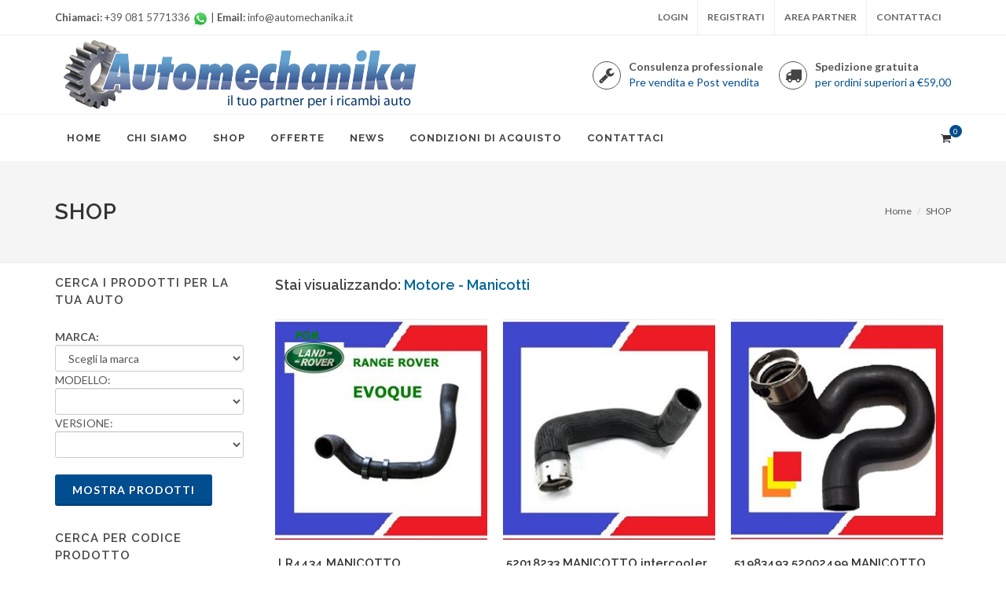

--- FILE ---
content_type: text/html
request_url: https://www.automechanika.it/catalogo.asp?nomet=Motore&cat=1&sottocat=8&nomett=Manicotti
body_size: 116772
content:
<!DOCTYPE html>
<html dir="ltr" lang="it-IT">
<head>

<meta http-equiv="content-type" content="text/html; charset=iso-8859-1" />
	<meta name="author" content="SySTEP snc - www.systep.net" />
	<link rel="icon" href="favicon.ico" type="image/png" />
    <!-- Stylesheets
    ============================================= -->
	<link href="https://fonts.googleapis.com/css?family=Lato:300,400,400italic,600,700|Raleway:300,400,500,600,700|Crete+Round:400italic" rel="stylesheet" type="text/css" />
    <link rel="stylesheet" href="css/bootstrap.css" type="text/css" />
    <link rel="stylesheet" href="style.css" type="text/css" />
    <link rel="stylesheet" href="css/dark.css" type="text/css" />
    <link rel="stylesheet" href="css/font-icons.css" type="text/css" />
    <link rel="stylesheet" href="css/animate.css" type="text/css" />
    <link rel="stylesheet" href="css/magnific-popup.css" type="text/css" />

    <link rel="stylesheet" href="css/responsive.css" type="text/css" />
    <meta name="viewport" content="width=device-width, initial-scale=1, maximum-scale=1" />
    <!--[if lt IE 9]>
    	<script src="http://css3-mediaqueries-js.googlecode.com/svn/trunk/css3-mediaqueries.js"></script>
    <![endif]-->
	
    <!-- Global site tag (gtag.js) - Google Analytics -->
	<!--
	<script async src="https://www.googletagmanager.com/gtag/js?id=G-CJ9B0L4J35"></script>
    <script>
      window.dataLayer = window.dataLayer || [];
      function gtag(){dataLayer.push(arguments);}
      gtag('js', new Date());
    
      gtag('config', 'G-CJ9B0L4J35');
    </script>
    -->
    <!-- Global site tag (gtag.js) - Google Ads: 437457015 --> 
	<!--
	<script async src="https://www.googletagmanager.com/gtag/js?id=AW-437457015"></script>
	<script> 
	window.dataLayer = window.dataLayer || [];
	function gtag(){
		dataLayer.push(arguments);
	} 
	gtag('js', new Date()); 
	gtag('config', 'AW-437457015'); 
    </script> 
    -->
    <!-- Global site tag (gtag.js) - Google Analytics -->
	<!--
	<script async src="https://www.googletagmanager.com/gtag/js?id=G-CJ9B0L4J35"></script>
    <script>
      window.dataLayer = window.dataLayer || [];
      function gtag(){dataLayer.push(arguments);}
      gtag('js', new Date());
    
      gtag('config', 'G-CJ9B0L4J35');
	  gtag('config', 'AW-437457015');
    </script>
    -->
	<!-- External JavaScripts
    ============================================= -->
	<script type="text/javascript" src="js/jquery.js"></script>
	<script type="text/javascript" src="js/plugins.js"></script>

    <!-- SLIDER REVOLUTION 4.x SCRIPTS  -->
    <script type="text/javascript" src="include/rs-plugin/js/jquery.themepunch.tools.min.js"></script>
    <script type="text/javascript" src="include/rs-plugin/js/jquery.themepunch.revolution.min.js"></script>
	<script>

function richiedidisponibilita(testo){
	document.location.href='contatti.asp?from=catalogo&art='+testo	
}

function modificaQT(operazione,id){
	//alert(operazione)
	QTA = parseInt($("#nprodotti"+id).val())
	QTAMAX = parseInt($("#maxqt").val())
	if (operazione == "aggiungi"){
		QTAN = QTA + 1
	}else{
		QTAN = QTA - 1		
	}
	if (QTAN < 1) {
		QTAN = 1
	}
	if (QTAN > QTAMAX){
		alert("Non è possibile ordinare più di "+ QTA +" prodotto/i")	
	}else{
		$("#nprodotti"+id).val(QTAN)
	}
	
}	

function ricercapercodice(){
	codiceRic = $("#codicericambio").val();
	if (codiceRic == ""){
		alert("Devi inserire un codice per effettuare la ricerca")
	}else{
		document.location.href="catalogo.asp?ricerca=codice&codice="+ codiceRic
	}
}

function ricercalibera(){
	codiceRic = $("#testo").val();
	if (codiceRic.length < 3){
		alert("Devi inserire del testo effettuare la ricerca, almeno tre caratteri")
	}else{
		document.location.href="catalogo.asp?ricerca=libera&parola="+ codiceRic
	}
}



function tidxx(){
	codiceX = $("#trackid").val()
	
	codice = codiceX.replace(/NN/gi, "");
	
	linkGLS = "https://www.gls-italy.com/?option=com_gls&view=track_e_trace&mode=search&numero_spedizione=NN"+ codice +"&tipo_codice=nazionale";
	
	//window.open("http://www.gls-italy.com/tracktrace.asp?numsped2=NN"+ codice +"&locpartenza=NN&Codice=&numbda="+ codice +"&numsped="+ codice +"&numint=&Ric=&tiporicerca=numsped");
	window.open(linkGLS);
  	
	}
function utentionline(){
	//alert("s")
	$.ajax({
		url:"stats/reportsHP.asp",
		type: "GET", 
		success:function(result){
			$("#utentionline").html(result);
		},
		error: function(richiesta,stato,errori){
			$("#utentionline").html("<b>Errore nel caricamento del modulo:</b>"+stato+" "+errori);  
		} 
		 });
	}
function dettaglio(idProd){
	//alert(idProd)
	var fin = window.open('dettagli.asp?idProd='+idProd,'dettaglio','resizable=yes,scrollbars=yes,width=520,height=560');
  	fin.focus();

}
function calcolaCC(valore){
	if (valore == ""){
	}else if (valore == 90){
		alert("IL metodo di pagamento scelto è in fase di preparazione\n Ci scusiamo per l\'inconveniente")	
		document.location.href="checkout.asp"	
	}else{
		noteordine = $("#noteordine").val();
		totale = $("#ordertotal").val()
		totale.replace(",", ".");
		if ( parseFloat(totale) > 1000 && valore == 3){
			alert("ATTENZIONE non e possibile usare il contrassegno per importi che superino i mille euro\nScegliere un diverso metodo di pagamento!")
			$("#paymentm").val("")
			$("#paymentm").find("option:contains(Contrassegno)").remove();
			}else{
			document.location.href="checkout.asp?tipoPag="+valore+"&auto="+ noteordine
			}
	}

}

function arrotonda(valore, nCifre)
{
  if(isNaN(parseFloat(valore)) || isNaN(parseInt(nCifre)) )
    return false;
  else
    return Math.round(valore * Math.pow(10,nCifre)) / Math.pow(10,nCifre);
}
	
function invia(nForm){
	//alert(nForm)
	var cart = window.open('addprod.asp','carrello','scrollbars=yes,width=650,height=300');
	cart.name = "carrello";
	cart.focus();
}

//FUNZIONI AJAX PER CARRELLO
function carrelloA(fproductid,colori,qt,qtMax,azione) 
{
   if (azione == "nodb"){
	   		
			
			codice = $("#codice"+fproductid).val()
			marca = $("#marca"+fproductid).val()
			design = $("#design"+fproductid).val()
			pcd = $("#pcd"+fproductid).val()
			et = $("#et"+fproductid).val()
			dimensione = $("#dimensione"+fproductid).val()
			prezzo = $("#prezzo"+fproductid).val()
			fquantity = $("#nprodotti"+fproductid).val()
			colore = $("#colore"+fproductid).val()
			pfu = $("#pfu"+fproductid).val()
			//alert(fquantity)
			
			if (window.XMLHttpRequest) {
				estrai_destinazioni= new XMLHttpRequest();
				estrai_destinazioni.onreadystatechange = ricevi_destinazioni;
				estrai_destinazioni.open("POST", "addProdAJ.asp?fproductid="+ codice +"&codicekit="+ qt +"&fquantity="+ fquantity +"&marca="+ marca +"&design="+ design +"&colore="+ colore +"&pcd="+ pcd +"&et="+ et +"&prezzo="+ prezzo +"&dimensione="+ dimensione +"&azione="+azione+"&pfu="+pfu,true);
				estrai_destinazioni.send(null);
			// branch for IE/Windows ActiveX version
			} else if (window.ActiveXObject) {
				estrai_destinazioni= new ActiveXObject("Microsoft.XMLHTTP");
				if (estrai_destinazioni) {
					estrai_destinazioni.onreadystatechange = ricevi_destinazioni;
					estrai_destinazioni.open("POST", "addProdAJ.asp?fproductid="+ codice +"&codicekit="+ qt +"&fquantity="+ fquantity +"&marca="+ marca +"&design="+ design +"&colore="+ colore +"&pcd="+ pcd +"&et="+ et +"&prezzo="+ prezzo +"&dimensione="+ dimensione +"&azione="+azione+"&pfu="+pfu,true);
					estrai_destinazioni.send();
				}
			}
			
			
	   }else{
		   	
		   fquantity = $("#"+fproductid+"QT").val()
		   //alert(fquantity)
			// branch for native XMLHttpRequest object
		   if (window.XMLHttpRequest) {
				estrai_destinazioni= new XMLHttpRequest();
				estrai_destinazioni.onreadystatechange = ricevi_destinazioni;
				estrai_destinazioni.open("POST", "addProdAJ.asp?fproductid="+ fproductid +"&fquantity="+ fquantity +"&colori="+colori+"&codicekit="+qt+"&quantitaMax="+qtMax+"&azione="+azione,true);
				estrai_destinazioni.send(null);
			// branch for IE/Windows ActiveX version
			} else if (window.ActiveXObject) {
				estrai_destinazioni= new ActiveXObject("Microsoft.XMLHTTP");
				if (estrai_destinazioni) {
					estrai_destinazioni.onreadystatechange = ricevi_destinazioni;
					estrai_destinazioni.open("POST", "addProdAJ.asp?fproductid="+ fproductid +"&fquantity="+ fquantity +"&colori="+colori+"&codicekit="+qt+"&quantitaMax="+qtMax+"&azione="+azione,true);
					estrai_destinazioni.send();
				}
			}
	   }
}

function ricevi_destinazioni() {   
    var destinazioni;       
	  if (estrai_destinazioni.readyState == 4) {	    
			ggPrenotati=estrai_destinazioni.responseText;
			document.getElementById('itemcarrellotop').innerHTML = ggPrenotati;
			 }
	}



function caricamodelli(marca,modello,tipo,nomediv){
	//alert(tipo)
	document.getElementById(nomediv).innerHTML = "Sto caricando i dati" ;
	if (nomediv || "anno"){
		document.getElementById("anno").innerHTML = "Scegli la marca e modello" ;
		document.getElementById("diametro").innerHTML = "Scegli anno e versione" ;
		} 
	var oXHR = new XMLHttpRequest();
	oXHR.open("get","elaboramenu.asp?marca="+ marca + "&modello="+ modello +"&carica="+tipo ,true);
	oXHR.onreadystatechange = function(){
	
	  if (oXHR.readyState == 4){
		  var coup = document.getElementById(nomediv);
		  //if (oXHR.status !=200){
			//  coup.innerHTML = "ERRORE" + oXHR.status + " " + oXHR.statusText;
		  //}else{
			  //document.getElementById("descrizionecoupon").innerHTML = "sss";
			  coup.innerHTML = oXHR.responseText ;
		  //}
	  }
	 }
	 oXHR.send(null);
}

function caricadiametro(marca,modello,anno){
	document.getElementById("diametro").innerHTML = "Sto caricando i dati" ;
	
	var oXHR = new XMLHttpRequest();
	oXHR.open("get","elaboramenu.asp?marca="+ marca + "&modello="+ modello +"&anno="+ anno +"&carica=diametro" ,true);
	oXHR.onreadystatechange = function(){
	
	  if (oXHR.readyState == 4){
		  var coup = document.getElementById("diametro");
		  //if (oXHR.status !=200){
			//  coup.innerHTML = "ERRORE" + oXHR.status + " " + oXHR.statusText;
		  //}else{
			  //document.getElementById("descrizionecoupon").innerHTML = "sss";
			  coup.innerHTML = oXHR.responseText ;
		  //}
	  }
	 }
	 oXHR.send(null);
	}



function caricadispon(){
	document.getElementById("disponibilita").innerHTML = "Sto caricando i dati" ;
	
	var oXHR = new XMLHttpRequest();
	oXHR.open("get","elaboramenu.asp?carica=dispon" ,true);
	oXHR.onreadystatechange = function(){
	
	  if (oXHR.readyState == 4){
		  var coup = document.getElementById("disponibilita");
		  //if (oXHR.status !=200){
			//  coup.innerHTML = "ERRORE" + oXHR.status + " " + oXHR.statusText;
		  //}else{
			  //document.getElementById("descrizionecoupon").innerHTML = "sss";
			  coup.innerHTML = oXHR.responseText ;
		  //}
	  }
	 }
	 oXHR.send(null);
	}

function caricaprodotti(marca,modello,anno,diametro,dispon,pag){
	
	var oXHR = new XMLHttpRequest();
	oXHR.open("get","elaboraProdotti.asp?marca="+ marca + "&modello="+modello+"&anno="+ anno +"&diametro="+ diametro +"&dispon="+ dispon +"&pag="+pag+"&direzione=go",true);
	oXHR.onreadystatechange = function(){
	
	  if (oXHR.readyState == 4){
		 //alert("ok")
		  var coup = document.getElementById("prodotti");
		  //if (oXHR.status !=200){
			//  coup.innerHTML = "ERRORE" + oXHR.status + " " + oXHR.statusText;
		  //}else{
			  //document.getElementById("descrizionecoupon").innerHTML = "sss";
			  coup.innerHTML = oXHR.responseText ;
		  //}
	  }
	 }
	 oXHR.send(null);
	 $('body').animate({scrollTop:$("#ricerca").offset().top}, 400);
}

function caricaprodottispecifiche(stringa,pag){
	//alert(stringa)
	var oXHR = new XMLHttpRequest();
	oXHR.open("get","elaboraProdotti.asp?"+stringa+"&pag="+pag+"&direzione=go",true);
	oXHR.onreadystatechange = function(){
	
	  if (oXHR.readyState == 4){
		  var coup = document.getElementById("prodotti");
		  //if (oXHR.status !=200){
			//  coup.innerHTML = "ERRORE" + oXHR.status + " " + oXHR.statusText;
		  //}else{
			  //document.getElementById("descrizionecoupon").innerHTML = "sss";
			  coup.innerHTML = oXHR.responseText ;
		  //}
	  }
	 }
	 oXHR.send(null);
}

//FUNZIONI MENU RICAMBI FIFAA------------------------------------------------
function sottocatfifaa(codicecat){
	//alert(codicecat)
	
	var oXHR = new XMLHttpRequest();
	oXHR.open("get","sottomenufifaa.asp?sottocategoria="+codicecat,true);
	oXHR.onreadystatechange = function(){
	
	  if (oXHR.readyState == 4){
		  var coup = document.getElementById("sottomenufifaa");
		  //if (oXHR.status !=200){
			//  coup.innerHTML = "ERRORE" + oXHR.status + " " + oXHR.statusText;
		  //}else{
			  //document.getElementById("descrizionecoupon").innerHTML = "sss";
			  coup.innerHTML = oXHR.responseText ;
		  //}
	  }
	 }
	 oXHR.send(null);
	
}

function sottocatfifaaB(codicecat){
	//alert(codicecat)
	
	var oXHR = new XMLHttpRequest();
	oXHR.open("get","sottomenufifaa.asp?sottocategoria="+codicecat+"&azione=b",true);
	oXHR.onreadystatechange = function(){
	
	  if (oXHR.readyState == 4){
		  var coup = document.getElementById("sottomenufifaaB");
		  //if (oXHR.status !=200){
			//  coup.innerHTML = "ERRORE" + oXHR.status + " " + oXHR.statusText;
		  //}else{
			  //document.getElementById("descrizionecoupon").innerHTML = "sss";
			  coup.innerHTML = oXHR.responseText ;
		  //}
	  }
	 }
	 oXHR.send(null);
	
}


function mostraprodottififaa(categoria,sottocategoria,categoriaB){
	//alert(categoria +"-"+ sottocategoria +"-"+  categoriaB)
	//document.location.href="catalogoricambi.asp?categoriaprodotti="+ sottocategoria + "&categoriasel="+ categoria
	document.location.href="accessoriericambi.asp?categoria="+ categoria + "&sottocategoria="+ sottocategoria +"&sottocategoriaB="+ categoriaB +"&categoriasel="+ categoria
	}
	
function disponibilitafifaa(codice,ndiv){
	//alert(codice)
	/*
	var oXHR = new XMLHttpRequest();
	oXHR.open("get","lib/proveRicambi.php?codice="+codice+"&pv="+ndiv,true);
	oXHR.onreadystatechange = function(){
	
	 if (oXHR.readyState == 4){
		  var coup = document.getElementById(ndiv);
		  coup.innerHTML = oXHR.responseText ;
		
	  }
	 }
	 oXHR.send(null);
	*/
	
	// Ver 2.0
	var xmlhttp;
	if (window.XMLHttpRequest)
	  {// code for IE7+, Firefox, Chrome, Opera, Safari
	  xmlhttp=new XMLHttpRequest();
	  }
	else
	  {// code for IE6, IE5 
	  xmlhttp=new ActiveXObject("Microsoft.XMLHTTP");
	  }
	xmlhttp.onreadystatechange=function()
	  {
	  if (xmlhttp.readyState==4 && xmlhttp.status==200)
		{
		document.getElementById(ndiv).innerHTML=xmlhttp.responseText;
		
		document.getElementById(ndiv+"A").style.display = false
		}
	  }
	xmlhttp.open("get","lib/proveRicambi.php?codice="+codice+"&pv="+ndiv,true);
	xmlhttp.send();
	//Fine


}
function cercafifaa(){
	var parolacerca = $("#parola").val()
	if (parolacerca == "" || parolacerca.length < 3 ){
		alert("Devi inserire una parola per effettuare la ricerca")
	}else{
		document.location.href="accessoriericambi.asp?parola="+ parolacerca		
	}
	
}
//FINE--------------------------------------------------------------
//Menu ricerca TOYO
function caricamodello(valore){
	
	$.ajax({
		url:"menutoyo.asp",
		data: "valore="+encodeURI(valore)+"&azione=modello",
		type: "POST",
		dataType: "html", 
		success:function(result){
			$("#divaltezza").html(result);
			$('#diametro').children().remove();
		},
		error: function(richiesta,stato,errori){
			$("#divaltezza").html("<b>Errore:</b>"+stato+" "+errori);  
		} 
	});	
}

function caricaVersione(valore){
	$.ajax({
		url:"menutoyo.asp",
		data: "valore="+encodeURI(valore)+"&azione=versione&valore2="+ encodeURI($("#codicemarca").val()),
		type: "POST",
		dataType: "html", 
		success:function(result){
			$("#divdiametro").html(result);
		},
		error: function(richiesta,stato,errori){
			$("#divaltezza").html("<b>Errore:</b>"+stato+" "+errori);  
		} 
	});	
}






//-------------------------------------------------------------------------------

function caricalarghezzaET(valore){
	
	$.ajax({
		
		url:"menuET.asp",
		data: "valore="+valore+"&azione=LARGHEZZA&valore3="+ $("#tipo").val() ,
		type: "POST",
		dataType: "html", 
		success:function(result){
			$("#divlarghezza").html(result);
			$('#diametro').children().remove();
		},
		error: function(richiesta,stato,errori){
			$("#divlarghezza").html("<b>Errore:</b>"+stato+" "+errori);  
		} 
	});	
}

function caricaaltezzaET(valore){
	//alert($("#tipo").val())
	$.ajax({
		url:"menuET.asp",
		data: "valore="+valore+"&azione=SEZIONE&valore3="+ $("#tipo").val() ,
		type: "POST",
		dataType: "html", 
		success:function(result){
			$("#divaltezza").html(result);
			$('#diametro').children().remove();
		},
		error: function(richiesta,stato,errori){
			$("#divaltezza").html("<b>Errore:</b>"+stato+" "+errori);  
		} 
	});	
}


function caricadiametroET(valore){
	
	$.ajax({
		url:"menuET.asp",
		data: "valore="+valore+"&azione=RAGGIO&valore2="+ $("#larghezza").val() +"&valore3="+ $("#tipo").val() ,
		type: "POST",
		dataType: "html", 
		success:function(result){
			$("#divdiametro").html(result);
		},
		error: function(richiesta,stato,errori){
			$("#divaltezza").html("<b>Errore:</b>"+stato+" "+errori);  
		} 
	});	
}

function caricastagioneET(valore){
	//alert("valore="+valore+"&azione=STAGIONE&valore2="+ $("#larghezza").val() +"&valore3="+ $("#tipo").val() +'&valore4='+ $("#altezza").val())
	$.ajax({
		url:"menuET.asp",
		data: "valore="+valore+"&azione=STAGIONE&valore2="+ $("#larghezza").val() +"&valore3="+ $("#tipo").val() +'&valore4='+ $("#altezza").val(),
		type: "POST",
		dataType: "html", 
		success:function(result){
			$("#divstagione").html(result);
		},
		error: function(richiesta,stato,errori){
			$("#divstagione").html("<b>Errore:</b>"+stato+" "+errori);  
		} 
	});	
}


function caricaaltriET(marca,carico,velocita){
	tipoveicolo = $("#tipo").val();
	larghezza = $("#larghezza").val();
	altezza = $("#altezza").val();
	diametro = $("#diametro").val();
	stagione = $("#stagione").val();
	
	altriP = "&marca="+ marca + "&velocita="+ velocita +"&carico="+ carico
	
	$.ajax({
		url:"menuET.asp",
		data: "azione=ALTRImarca&tipoveicolo="+ tipoveicolo +"&larghezza="+ larghezza +'&altezza='+ altezza + "&diametro="+ diametro + "&stagione="+ stagione + altriP,
		type: "POST",
		dataType: "html", 
		success:function(result){
			$("#divmarca").html(result);
		},
		error: function(richiesta,stato,errori){
			$("#divmarca").html("<b>Errore:</b>"+stato+" "+errori);  
		} 
	});	
	
	$.ajax({
		url:"menuET.asp",
		data: "azione=ALTRIvelocita&tipoveicolo="+ tipoveicolo +"&larghezza="+ larghezza +'&altezza='+ altezza + "&diametro="+ diametro + "&stagione="+ stagione + altriP,
		type: "POST",
		dataType: "html", 
		success:function(result){
			$("#divvelocita").html(result);
		},
		error: function(richiesta,stato,errori){
			$("#divvelocita").html("<b>Errore:</b>"+stato+" "+errori);  
		} 
	});	
	
	$.ajax({
		url:"menuET.asp",
		data: "azione=ALTRIcarico&tipoveicolo="+ tipoveicolo +"&larghezza="+ larghezza +'&altezza='+ altezza + "&diametro="+ diametro + "&stagione="+ stagione + altriP,
		type: "POST",
		dataType: "html", 
		success:function(result){
			$("#divcarico").html(result);
		},
		error: function(richiesta,stato,errori){
			$("#divcarico").html("<b>Errore:</b>"+stato+" "+errori);  
		} 
	});	
	
	
}

function scroll_to(div){
	$('html, body').animate({
        scrollTop: $("#"+ div +"").offset().top
    }, 1000);
}
//--------------------------------------------------------------------------------------

function cercaprodottitoyo(pag){
	$("#prodottitoyo").html("<p>Sto caricando i prodotti...</p>")
	var larghezza = $("#larghezza").val()
	var altezza = $("#altezza").val()
	var diametro = $("#diametro").val()
	var tipo = $("#tipo").val();
	var stagione = $("#stagione").val();
	tipoB = tipo.replace(" ", "%20");
	
	var dispo = $("#disponibilita").val()
	var pagina = pag
	
	
	//Ricerca supp
	var marca = $("#marca").val();
	var carico = $("#carico").val();
	var velocita = $("#velocita").val();
	var ordine = $("#ordine").val();
	
	scroll_to("superiore")
	//alert(tipo)
	$.ajax({
		url:"prodottitoyo.asp",
		data: "larghezza="+larghezza+"&altezza="+ altezza +"&diametro="+ diametro +"&tipo="+ tipoB +"&disponibilita="+ dispo +"&stagione="+ stagione +"&pag="+ pag +"&azione=mostra&marca="+ marca +"&carico="+ carico +"&velocita="+ velocita + "&ordine="+ ordine,
		type: "GET",
		dataType: "html", 
		success:function(result){
			$("#prodottitoyo").html(result);
			caricaaltriET(marca,carico,velocita)
			
			
		},
		error: function(richiesta,stato,errori){
			$("#prodottitoyo").html("<b>Errore:</b>"+stato+" "+errori);  
		}
		
	});	
	
	
}

function cercaprodottitoyoHP(pag){
	var larghezza = $("#larghezzaHP").val()
	var altezza = $("#altezzaHP").val()
	var diametro = $("#diametroHP").val()
	var tipo = ""
	tipoB = tipo.replace(" ", "%20");
	
	var dispo = ""
	var pagina = pag
	
	//alert(tipo)
	$.ajax({
		url:"prodottitoyo.asp",
		data: "larghezza="+larghezza+"&altezza="+ altezza +"&diametro="+ diametro +"&tipo="+ tipoB +"&disponibilita=1&pag="+ pag +"&azione=mostra",
		type: "GET",
		dataType: "html", 
		success:function(result){
			$("#prodottitoyo").html(result);
		},
		error: function(richiesta,stato,errori){
			$("#prodottitoyo").html("<b>Errore:</b>"+stato+" "+errori);  
		} 
	});	

}
//FINE
//-----------------------------------------------------------------------------------------------
function mostraRicerca(tipo){
	var str = $("#ricerca2").serialize();
	//alert(str)	
	if (tipo == "azzera"){
		str = ""
		}
	var oXHR = new XMLHttpRequest();
	oXHR.open("get","elaboraRicerca.asp?"+str,true);
	oXHR.onreadystatechange = function(){
	
	  if (oXHR.readyState == 4){
		  var coup = document.getElementById("ricercaXspecifiche");
		  //if (oXHR.status !=200){
			//  coup.innerHTML = "ERRORE" + oXHR.status + " " + oXHR.statusText;
		  //}else{
			  //document.getElementById("descrizionecoupon").innerHTML = "sss";
			  coup.innerHTML = oXHR.responseText ;
		  //}
	  }
	 }
	 oXHR.send(null);
}

function inviaricerca(){
	var stringa = $("#ricerca2").serialize();
	//alert(stringa)
	caricaprodottispecifiche(stringa,1)
	
	}

function calcolaScontoCoupon(costo,sconto,metodo){
	
	costo = costo.replace(/\,/g, ".");
	//costo = Math.ceil(costo);
	//alert(costo)
	if (metodo == "%"){
		importoSconto = (costo / 100) * sconto;
		importoScontato = costo - importoSconto;
		scontoapplicato = importoSconto;
		document.getElementById("labelsconto").innerHTML = "<strong>Sconto</strong>";
		document.getElementById("totalesconto").innerHTML = "-"+ sconto + metodo;
		document.getElementById("labeltotalescontato").innerHTML = "<strong>Totale Scontato</strong>";
		document.getElementById("totalescontato").innerHTML = "&euro;"+ importoScontato;
		//document.cform.action.disabled = false;
		
	}else if (metodo == "-"){
		importoScontato = costo - sconto;
		scontoapplicato = sconto;
		document.getElementById("labelsconto").innerHTML = "<strong>Sconto</strong>";
		document.getElementById("totalesconto").innerHTML = "- &euro;&nbsp;"+ sconto;
		document.getElementById("labeltotalescontato").innerHTML = "<strong>Totale Scontato</strong>";
		document.getElementById("totalescontato").innerHTML = "&euro;"+ importoScontato;
		//document.cform.action.disabled = false;
	}else if (metodo == "no"){
		importoScontato = costo ;
		scontoapplicato = sconto;
		document.getElementById("labelsconto").innerHTML = "";
		document.getElementById("totalesconto").innerHTML = "";
		document.getElementById("labeltotalescontato").innerHTML = "";
		document.getElementById("totalescontato").innerHTML = "";
		//document.cform.action.disabled = true;	
	}else{
		scontoapplicato = 0;
		document.getElementById("labelsconto").innerHTML = "";
		document.getElementById("totalesconto").innerHTML = "";
		document.getElementById("labeltotalescontato").innerHTML = "";
		document.getElementById("totalescontato").innerHTML = "";
		importoScontato = document.cform.ordertotal.value
		//document.cform.action.disabled = false;
		}
	
	//importoScontato = importoScontato.replace(/\./g , ",")
	document.cform.ordertotaldoposconto.value = importoScontato;
	document.cform.scontoapplicato.value = scontoapplicato;
	
	}
	
function RiempiDecimali(numero) {
         var number_part = numero.split(".");
        if(number_part[1]==undefined)
               return number_part[0].replace(/\.+$/,"")+".00";
        else if(number_part[1].length < 2){
            return number_part[0].replace(/\.+$/,"")+"."+number_part[1]+"0";
       }else if(number_part[1].length > 2){
           var i = numero * Math.pow(10,2);
           i = Math.round(i);
           return i / Math.pow(10,2);
       }
  }


function controllaSS(){
// impostazioni variabili per il controllo
	
	//controllo medoto pagamento
	if(document.cform.paymentm.value=="")
	{
	alert("Scegliere il metodo di pagamento")
	document.cform.paymentm.focus();
	return false}
		
	return true

}


// ricalcolo form carrello
function AJAXReq(method,url,bool){
  if(window.XMLHttpRequest){
    myReq = new XMLHttpRequest();
  } else 
  
  if(window.ActiveXObject){
    myReq = new ActiveXObject("Microsoft.XMLHTTP");
    
    if(!myReq){
      myReq = new ActiveXObject("Msxml2.XMLHTTP");
    }
  }
  
  if(myReq){
    execfunc(method,url,bool);
  }else{
    alert("Impossibilitati ad usare AJAX");
  }
}

function PreparaDati(){
  stringa = "";
  var frm = carrellodx;
  var numeroElementi = frm.elements.length;
  for(var i = 0; i < numeroElementi; i++){
    if(i < numeroElementi-1){
      stringa += frm.elements[i].name+"="+encodeURIComponent(frm.elements[i].value)+"&";
    }else{
      stringa += frm.elements[i].name+"="+encodeURIComponent(frm.elements[i].value);
    }  
  }
  
}

var myReq;
var stringa;
function InviaDati(){
  
  PreparaDati();
  AJAXReq("POST","addProdAJ.asp",true);
}

function execfunc(method,url,bool){
  myReq.onreadystatechange = handleResponse;
  myReq.open(method,url,bool);
  
  /* Spiegare setRequestHeader */
  myReq.setRequestHeader("Content-Type","application/x-www-form-urlencoded; charset=UTF-8");
  myReq.send(stringa);
}

function handleResponse(){
  if(myReq.readyState == 4){
    if(myReq.status == 200){
      document.getElementById('carellodx').innerHTML = myReq.responseText;
	  }else{
      alert("Niente da fare, AJAX non funziona :(");
    }
  }
}


function aggiornaQT(nF,operazione){
	//alert(eval("document.carrellodx.quantity"+nF+".value"))
	oggettoF = eval("document.carrellodx.quantity"+nF)
	if (operazione == "meno"){
		nuovoQT = parseInt(eval("document.carrellodx.quantity"+nF+".value")) - 1
	}else{
		nuovoQT = parseInt(eval("document.carrellodx.quantity"+nF+".value")) + 1
	}
	//alert(nuovoQT)
	oggettoF.value = nuovoQT
		
}
//FINE FUNZIONI AJAX PER CARRELLO
function rubrica(){
	//alert("s")
	var rub = window.open('backoffice/sms/rubrica.asp','rub','scrollbars=yes,width=800,height=550');
	rub.focus();
}


function apriricerca(divApri,divChiudi){
	$("#"+divApri).show(200);
	//$("#"+divChiudi).hide(200);
	}


</script>


    <!-- SLIDER REVOLUTION 4.x CSS SETTINGS -->
    <link rel="stylesheet" type="text/css" href="include/rs-plugin/css/settings.css" media="screen" />

    <!-- Document Title
    ============================================= -->
	<title>ricambi auto e moto delle migliori marche napoli</title>
	<META NAME="DESCRIPTION" CONTENT="Automechanika - acquista i ricambi per la tua auto online">
    <META NAME="KEYWORDS" CONTENT="Automechanika - acquista i ricambi per la tua auto online">
    <style>

        .revo-slider-emphasis-text {
            font-size: 58px;
            font-weight: 700;
            letter-spacing: 1px;
            font-family: 'Raleway', sans-serif;
            padding: 15px 20px;
            border-top: 2px solid #FFF;
            border-bottom: 2px solid #FFF;
        }

        .revo-slider-desc-text {
            font-size: 20px;
            font-family: 'Lato', sans-serif;
            width: 650px;
            text-align: center;
            line-height: 1.5;
        }

        .revo-slider-caps-text {
            font-size: 16px;
            font-weight: 400;
            letter-spacing: 3px;
            font-family: 'Raleway', sans-serif;
        }

    </style>

<!-- Add fancyBox main JS and CSS files -->
	<script type="text/javascript" src="js/source/jquery.fancybox.js?v=2.1.0"></script>
	<link rel="stylesheet" type="text/css" href="js/source/jquery.fancybox.css?v=2.1.0" media="screen" />
 
	<!-- Add Button helper (this is optional) -->
	<link rel="stylesheet" type="text/css" href="js/source/helpers/jquery.fancybox-buttons.css?v=1.0.3" />
	<script type="text/javascript" src="js/source/helpers/jquery.fancybox-buttons.js?v=1.0.3"></script>
 
	<!-- Add Thumbnail helper (this is optional) -->
	<link rel="stylesheet" type="text/css" href="js/source/helpers/jquery.fancybox-thumbs.css?v=1.0.6" />
	<script type="text/javascript" src="js/source/helpers/jquery.fancybox-thumbs.js?v=1.0.6"></script>
 
	<!-- Add Media helper (this is optional) -->
	<script type="text/javascript" src="js/source/helpers/jquery.fancybox-media.js?v=1.0.3"></script>
 
	<script type="text/javascript">
		$(document).ready(function() {
			/*
			 *  Simple image gallery. Uses default settings
			 */
 
			$('.fancybox').fancybox();
 
			/*
			 *  Different effects
			 */
 
			// Change title type, overlay closing speed
			$(".fancybox-effects-a").fancybox({
				helpers: {
					title : {
						type : 'inside'
					},
					overlay : {
						speedOut : 0
					}
				}
			});
 
			// Disable opening and closing animations, change title type
			$(".fancybox-effects-b").fancybox({
				openEffect  : 'none',
				closeEffect	: 'none',
 
				helpers : {
					title : {
						type : 'over'
					}
				}
			});
 
			// Set custom style, close if clicked, change title type and overlay color
			$(".fancybox-effects-c").fancybox({
				wrapCSS    : 'fancybox-custom',
				closeClick : true,
 
				openEffect : 'none',
 
				helpers : {
					title : {
						type : 'inside'
					},
					overlay : {
						css : {
							'background' : 'rgba(238,238,238,0.85)'
						}
					}
				}
			});
 
			// Remove padding, set opening and closing animations, close if clicked and disable overlay
			$(".fancybox-effects-d").fancybox({
				padding: 0,
 
				openEffect : 'elastic',
				openSpeed  : 150,
 
				closeEffect : 'elastic',
				closeSpeed  : 150,
 
				closeClick : true,
 
				helpers : {
					overlay : null
				}
			});
 
			/*
			 *  Button helper. Disable animations, hide close button, change title type and content
			 */
 
			$('.fancybox-buttons').fancybox({
				openEffect  : 'none',
				closeEffect : 'none',
 
				prevEffect : 'none',
				nextEffect : 'none',
 
				closeBtn  : false,
 
				helpers : {
					title : {
						type : 'inside'
					},
					buttons	: {}
				},
 
				afterLoad : function() {
					this.title = 'Image ' + (this.index + 1) + ' of ' + this.group.length + (this.title ? ' - ' + this.title : '');
				}
			});
 
 
			/*
			 *  Thumbnail helper. Disable animations, hide close button, arrows and slide to next gallery item if clicked
			 */
 
			$('.fancybox-thumbs').fancybox({
				prevEffect : 'none',
				nextEffect : 'none',
 
				closeBtn  : false,
				arrows    : false,
				nextClick : true,
 
				helpers : {
					thumbs : {
						width  : 50,
						height : 50
					}
				}
			});
 
			/*
			 *  Media helper. Group items, disable animations, hide arrows, enable media and button helpers.
			*/
			$('.fancybox-media')
				.attr('rel', 'media-gallery')
				.fancybox({
					openEffect : 'none',
					closeEffect : 'none',
					prevEffect : 'none',
					nextEffect : 'none',
 
					arrows : false,
					helpers : {
						media : {},
						buttons : {}
					}
				});
 
			/*
			 *  Open manually
			 */
			 
			 $("#single_2").fancybox({
				openEffect	: 'elastic',
				closeEffect	: 'elastic',
		
				helpers : {
					title : {
						type : 'inside'
					}
				}
			});
			$(".single1").fancybox({
				openEffect	: 'elastic',
				closeEffect	: 'elastic',
		
				helpers : {
					title : {
						type : 'inside'
					}
				}
			});
			$(".apriframe").fancybox({
				maxWidth	: 1000,
				maxHeight	: 600,
				fitToView	: false,
				width		: '70%',
				height		: '70%',
				autoSize	: false,
				closeClick	: false,
				openEffect	: 'none',
				closeEffect	: 'none'
			});
			$(".apriframeconf").fancybox({
				maxWidth	: 1100,
				maxHeight	: 800,
				fitToView	: false,
				width		: '70%',
				height		: '99%',
				autoSize	: false,
				closeClick	: false,
				openEffect	: 'none',
				closeEffect	: 'none'
			});
			$(".apriframeacc").fancybox({
				maxWidth	: 650,
				maxHeight	: 450,
				fitToView	: false,
				width		: '70%',
				height		: '70%',
				autoSize	: false,
				closeClick	: false,
				openEffect	: 'none',
				closeEffect	: 'none'
			});
			$(".apriframecat").fancybox({
				maxWidth	: 500,
				maxHeight	: 650,
				fitToView	: false,
				width		: '70%',
				height		: '70%',
				autoSize	: false,
				closeClick	: false,
				openEffect	: 'none',
				closeEffect	: 'none'
			});
			$("#fancybox-manual-a").click(function() {
				$.fancybox.open('1_b.jpg');
			});
 
			$("#fancybox-manual-b").click(function() {
				$.fancybox.open({
					href : 'iframe.html',
					type : 'iframe',
					padding : 5
				});
			});
 
			$("#fancybox-manual-c").click(function() {
				$.fancybox.open([
					{
						href : '1_b.jpg',
						title : 'My title'
					}, {
						href : '2_b.jpg',
						title : '2nd title'
					}, {
						href : '3_b.jpg'
					}
				], {
					helpers : {
						thumbs : {
							width: 75,
							height: 50
						}
					}
				});
			});
 
 
		});
	</script>
	<style type="text/css">
		.fancybox-custom .fancybox-skin {
			box-shadow: 0 0 50px #222;
		}
	</style>

</head>

<body class="stretched">

    <!-- Document Wrapper
    ============================================= -->
    <div id="wrapper" class="clearfix">
	  <!-- Top Bar
        ============================================= -->
        <div id="top-bar">

            <div class="container clearfix">

                <div class="col_half nobottommargin hidden-xs">

                    <p class="nobottommargin"><strong>Chiamaci:</strong> +39 081 5771336  <img src="img/wa.png" style="width: 20px;"> | <strong>Email:</strong> info@automechanika.it</p>

                </div>

                <div class="col_half col_last fright nobottommargin">

                    <!-- Top Links
                    ============================================= -->
                    <div class="top-links">
                        <ul>
                            
                            <!--<li><a href="#">EN</a>
                                <ul>
                                    <li><a href="#"><img src="images/icons/flags/french.png" alt="French"> FR</a></li>
                                    <li><a href="#"><img src="images/icons/flags/italian.png" alt="Italian"> IT</a></li>
                                    <li><a href="#"><img src="images/icons/flags/german.png" alt="German"> DE</a></li>
                                </ul>
                            </li>-->
                            
                            <li><a href="#">Login</a>
                                <div class="top-link-section">
                                    
									
									<form id="top-login" role="form" action="dati.asp" method="post">
                                        <div class="input-group" id="top-login-username">
                                            <span class="input-group-addon"><i class="icon-user"></i></span>
                                            <input type="email" class="form-control" placeholder="E-mail" name="email" id="email" required="">
                                        </div>
                                        <div class="input-group" id="top-login-password">
                                            <span class="input-group-addon"><i class="icon-key"></i></span>
                                            <input type="password" class="form-control" placeholder="Password" name="password" id="password" required="">
                                        </div>
                                        
                                        <input type="hidden" name="azioneD" id="azioneD" value="controlla" />
                                        <button class="btn btn-danger btn-block" type="submit">ENTRA</button>
                                    </form>
									
									<!--
									<form class="elementor-form" method="post" name="feg" action="https://ecommerce.ggroup.eu/boa/login.php4?action=process">
										<div class="input-group" id="top-login-username">
                                            <span class="input-group-addon"><i class="icon-user"></i></span>
                                            <input type="email" class="form-control" placeholder="E-mail" name="email_address" required="" value="">
                                        </div>
                                        <div class="input-group" id="top-login-password">
                                            <span class="input-group-addon"><i class="icon-key"></i></span>
                                            <input type="password" class="form-control" placeholder="Password" name="password" required="">
                                        </div>
                                        
                                        
                                        <button class="btn btn-danger btn-block" type="submit">ENTRA</button>
									</form>
									-->
                                </div>
                            </li>
                            <li><a href="registrazione.asp">Registrati</a></li>
                            <li><a href="loginAreaPartner.asp">Area partner</a></li>
							<li><a href="contatti.asp">Contattaci</a></li>
                            
							                          
                        </ul>
                    </div><!-- .top-links end -->

                </div>

            </div>

        </div><!-- #top-bar end -->        <!-- Header
        ============================================= -->
        <header id="header" class="sticky-style-2">
			
            <div class="container clearfix">

                <!-- Logo
                ============================================= -->
                <div id="logo">
                    <a href="index.asp" class="standard-logo" data-dark-logo="img/logo.png"><img src="img/logo.png" alt="Canvas Logo"></a>
                    <a href="index.asp" class="retina-logo" data-dark-logo="img/logo.png"><img src="img/logo.png" alt="Canvas Logo"></a>
                </div><!-- #logo end -->

                <ul class="header-extras">
                    <li>
                        <a href="registrazione.asp"><i class="i-medium i-circled i-bordered icon-wrench nomargin"></i></a>
                        <div class="he-text">
                            Consulenza professionale
                            <span>Pre vendita e Post vendita</span>
                        </div>
                    </li>
                    <li>
                        <i class="i-medium i-circled i-bordered icon-truck2 nomargin"></i>
                        <div class="he-text">
                            Spedizione gratuita
                            <span>per ordini superiori a &euro;59,00</span>
                        </div>
                    </li>
                    <!--<li>
                        <i class="i-medium i-circled i-bordered icon-undo nomargin"></i>
                        <div class="he-text">
                            Acquisti sicuri
                            <span>Pagamenti sicuri ed affidabili</span>
                        </div>
                    </li>-->
                </ul>

            </div>

            <div id="header-wrap">

                <!-- Primary Navigation
                ============================================= -->
                
                <nav id="primary-menu" class="style-2">
                    <div class="container clearfix">
                        <div id="primary-menu-trigger"><i class="icon-reorder"></i></div>
                            <ul>
								<li ><a href="index.asp"><div>Home</div><span>Home</span></a></li>
                                <li ><a href="chisiamo.asp"><div>Chi siamo</div><span>Chi siamo</span></a></li>
                                <!--
                                <li><a href="#"><div>Catalogo</div><span>Catalogo</span></a>
                                	<ul>
                                    <li><a href="#"><div>Catalogo e accessori</div><span>Catalogo e accessori</span></a></li>
                                    <li><a href="#"><div>Kit pneumatici e cerchi</div><span>Kit pneumatici</span></a></li>
                                    <li><a href="#"><div>Ruote autocarro</div><span>Ruote autocarri</span></a></li>
                                    </ul>
                                </li>-->
                                <li ><a href="#"><div>Shop</div><span>Acquista</span></a>
                                	<ul><li class="submenu"><a href="catalogo.asp?nomet=LUBRIFICANTI E LIQUIDI SPECIALI&cat=9"><div>LUBRIFICANTI E LIQUIDI SPECIALI</div></a><ul style='display: none;'><li style='height:35px'><a href="catalogo.asp?nomet=LUBRIFICANTI E LIQUIDI SPECIALI&cat=9&sottocat=37&nomett=OLIO CAMBIO E TRASMISSIONE"><div>OLIO CAMBIO E TRASMISSIONE</div></a></li><li style='height:35px'><a href="catalogo.asp?nomet=LUBRIFICANTI E LIQUIDI SPECIALI&cat=9&sottocat=38&nomett=LIQUIDI CIRCUITO RADIATORE E RAFFREDDAMENTO"><div>LIQUIDI CIRCUITO RADIATORE E RAFFREDDAMENTO</div></a></li><li style='height:35px'><a href="catalogo.asp?nomet=LUBRIFICANTI E LIQUIDI SPECIALI&cat=9&sottocat=39&nomett=OLIO FRENI"><div>OLIO FRENI</div></a></li><li style='height:35px'><a href="catalogo.asp?nomet=LUBRIFICANTI E LIQUIDI SPECIALI&cat=9&sottocat=40&nomett=OLIO SERVOSTERZO E CIRCUITI IDRAULICI"><div>OLIO SERVOSTERZO E CIRCUITI IDRAULICI</div></a></li><li style='height:35px'><a href="catalogo.asp?nomet=LUBRIFICANTI E LIQUIDI SPECIALI&cat=9&sottocat=42&nomett=OLIO MOTORE"><div>OLIO MOTORE</div></a></li></ul></li><li class="submenu"><a href="catalogo.asp?nomet=MOTUL OIL&cat=18"><div>MOTUL OIL</div></a><ul style='display: none;'><li style='height:35px'><a href="catalogo.asp?nomet=MOTUL OIL&cat=18&sottocat=46&nomett=OLIO MOTORE 4TMoto  e Auto"><div>OLIO MOTORE 4TMoto  e Auto</div></a></li><li style='height:35px'><a href="catalogo.asp?nomet=MOTUL OIL&cat=18&sottocat=47&nomett=OLIO 2T Moto 2 tempi"><div>OLIO 2T Moto 2 tempi</div></a></li><li style='height:35px'><a href="catalogo.asp?nomet=MOTUL OIL&cat=18&sottocat=48&nomett=Olio Cambio - Servosterzo "><div>Olio Cambio - Servosterzo </div></a></li></ul></li><li class="submenu"><a href="catalogo.asp?nomet=ADDITIVI MOTORE E CARBURANTE&cat=8"><div>ADDITIVI MOTORE E CARBURANTE</div></a><ul style='display: none;'><li style='height:35px'><a href="catalogo.asp?nomet=ADDITIVI MOTORE E CARBURANTE&cat=8&sottocat=32&nomett=ADD OLIO MOTORE"><div>ADD OLIO MOTORE</div></a></li><li style='height:35px'><a href="catalogo.asp?nomet=ADDITIVI MOTORE E CARBURANTE&cat=8&sottocat=33&nomett=ADD CIRCUITO RAFFREDDAMNETO"><div>ADD CIRCUITO RAFFREDDAMNETO</div></a></li><li style='height:35px'><a href="catalogo.asp?nomet=ADDITIVI MOTORE E CARBURANTE&cat=8&sottocat=41&nomett=ADDITIVI CARBURANTE"><div>ADDITIVI CARBURANTE</div></a></li></ul></li><li class="submenu"><a href="catalogo.asp?nomet=Motore&cat=1"><div>Motore</div></a><ul style='display: none;'><li style='height:35px'><a href="catalogo.asp?nomet=Motore&cat=1&sottocat=1&nomett=Filtri"><div>Filtri</div></a></li><li style='height:35px'><a href="catalogo.asp?nomet=Motore&cat=1&sottocat=2&nomett=Guarnizioni"><div>Guarnizioni</div></a></li><li style='height:35px'><a href="catalogo.asp?nomet=Motore&cat=1&sottocat=3&nomett=Candele"><div>Candele</div></a></li><li style='height:35px'><a href="catalogo.asp?nomet=Motore&cat=1&sottocat=4&nomett=Cinghie"><div>Cinghie</div></a></li><li style='height:35px'><a href="catalogo.asp?nomet=Motore&cat=1&sottocat=5&nomett=Supporti Motore"><div>Supporti Motore</div></a></li><li style='height:35px'><a href="catalogo.asp?nomet=Motore&cat=1&sottocat=6&nomett=Distribuzione"><div>Distribuzione</div></a></li><li style='height:35px'><a href="catalogo.asp?nomet=Motore&cat=1&sottocat=7&nomett=Coppa Olio"><div>Coppa Olio</div></a></li><li style='height:35px'><a href="catalogo.asp?nomet=Motore&cat=1&sottocat=8&nomett=Manicotti"><div>Manicotti</div></a></li><li style='height:35px'><a href="catalogo.asp?nomet=Motore&cat=1&sottocat=44&nomett=KIT TAGLIANDO"><div>KIT TAGLIANDO</div></a></li><li style='height:35px'><a href="catalogo.asp?nomet=Motore&cat=1&sottocat=54&nomett=RETTIFICA"><div>RETTIFICA</div></a></li></ul></li><li class="submenu"><a href="catalogo.asp?nomet=Elettrico&cat=2"><div>Elettrico</div></a><ul style='display: none;'><li style='height:35px'><a href="catalogo.asp?nomet=Elettrico&cat=2&sottocat=9&nomett=Batteria"><div>Batteria</div></a></li><li style='height:35px'><a href="catalogo.asp?nomet=Elettrico&cat=2&sottocat=10&nomett=Accensione"><div>Accensione</div></a></li><li style='height:35px'><a href="catalogo.asp?nomet=Elettrico&cat=2&sottocat=50&nomett=Resistenze Fusibili "><div>Resistenze Fusibili </div></a></li><li style='height:35px'><a href="catalogo.asp?nomet=Elettrico&cat=2&sottocat=52&nomett=Alternatore "><div>Alternatore </div></a></li></ul></li><li class="submenu"><a href="catalogo.asp?nomet=Frizioni Cambio Semiassi&cat=3"><div>Frizioni Cambio Semiassi</div></a><ul style='display: none;'><li style='height:35px'><a href="catalogo.asp?nomet=Frizioni Cambio Semiassi&cat=3&sottocat=11&nomett=Giunti"><div>Giunti</div></a></li><li style='height:35px'><a href="catalogo.asp?nomet=Frizioni Cambio Semiassi&cat=3&sottocat=12&nomett=Cuffie"><div>Cuffie</div></a></li><li style='height:35px'><a href="catalogo.asp?nomet=Frizioni Cambio Semiassi&cat=3&sottocat=13&nomett=Semiassi"><div>Semiassi</div></a></li><li style='height:35px'><a href="catalogo.asp?nomet=Frizioni Cambio Semiassi&cat=3&sottocat=14&nomett=Frizioni"><div>Frizioni</div></a></li><li style='height:35px'><a href="catalogo.asp?nomet=Frizioni Cambio Semiassi&cat=3&sottocat=45&nomett=Cambio Leve Tiranti"><div>Cambio Leve Tiranti</div></a></li></ul></li><li class="submenu"><a href="catalogo.asp?nomet=Freni&cat=4"><div>Freni</div></a><ul style='display: none;'><li style='height:35px'><a href="catalogo.asp?nomet=Freni&cat=4&sottocat=15&nomett=Pattini"><div>Pattini</div></a></li><li style='height:35px'><a href="catalogo.asp?nomet=Freni&cat=4&sottocat=16&nomett=Dischi"><div>Dischi</div></a></li><li style='height:35px'><a href="catalogo.asp?nomet=Freni&cat=4&sottocat=17&nomett=Tamburi"><div>Tamburi</div></a></li><li style='height:35px'><a href="catalogo.asp?nomet=Freni&cat=4&sottocat=18&nomett=Olio Freni"><div>Olio Freni</div></a></li></ul></li><li class="submenu"><a href="catalogo.asp?nomet=Raffreddamento&cat=5"><div>Raffreddamento</div></a><ul style='display: none;'><li style='height:35px'><a href="catalogo.asp?nomet=Raffreddamento&cat=5&sottocat=19&nomett=Pompe Acqua"><div>Pompe Acqua</div></a></li><li style='height:35px'><a href="catalogo.asp?nomet=Raffreddamento&cat=5&sottocat=20&nomett=Radiatori"><div>Radiatori</div></a></li><li style='height:35px'><a href="catalogo.asp?nomet=Raffreddamento&cat=5&sottocat=21&nomett=Manicotti e tubi rigidi"><div>Manicotti e tubi rigidi</div></a></li><li style='height:35px'><a href="catalogo.asp?nomet=Raffreddamento&cat=5&sottocat=36&nomett=Serbatoio acqua"><div>Serbatoio acqua</div></a></li><li style='height:35px'><a href="catalogo.asp?nomet=Raffreddamento&cat=5&sottocat=43&nomett=Termostati"><div>Termostati</div></a></li><li style='height:35px'><a href="catalogo.asp?nomet=Raffreddamento&cat=5&sottocat=49&nomett=Tappi radiatore e serbatoio"><div>Tappi radiatore e serbatoio</div></a></li></ul></li><li class="submenu"><a href="catalogo.asp?nomet=Sospensioni Mozzi Cuscinetti&cat=6"><div>Sospensioni Mozzi Cuscinetti</div></a><ul style='display: none;'><li style='height:35px'><a href="catalogo.asp?nomet=Sospensioni Mozzi Cuscinetti&cat=6&sottocat=22&nomett=Ammortizzatori"><div>Ammortizzatori</div></a></li><li style='height:35px'><a href="catalogo.asp?nomet=Sospensioni Mozzi Cuscinetti&cat=6&sottocat=23&nomett=Bracci Sospensione"><div>Bracci Sospensione</div></a></li><li style='height:35px'><a href="catalogo.asp?nomet=Sospensioni Mozzi Cuscinetti&cat=6&sottocat=24&nomett=Supporti"><div>Supporti</div></a></li><li style='height:35px'><a href="catalogo.asp?nomet=Sospensioni Mozzi Cuscinetti&cat=6&sottocat=51&nomett=Cuscinetti Ruota e Mozzi"><div>Cuscinetti Ruota e Mozzi</div></a></li></ul></li><li class="submenu"><a href="catalogo.asp?nomet=Accessori&cat=7"><div>Accessori</div></a><ul style='display: none;'><li style='height:35px'><a href="catalogo.asp?nomet=Accessori&cat=7&sottocat=25&nomett=Fari"><div>Fari</div></a></li><li style='height:35px'><a href="catalogo.asp?nomet=Accessori&cat=7&sottocat=26&nomett=Fanali"><div>Fanali</div></a></li><li style='height:35px'><a href="catalogo.asp?nomet=Accessori&cat=7&sottocat=27&nomett=Specchi"><div>Specchi</div></a></li><li style='height:35px'><a href="catalogo.asp?nomet=Accessori&cat=7&sottocat=28&nomett=Tergicristalli"><div>Tergicristalli</div></a></li><li style='height:35px'><a href="catalogo.asp?nomet=Accessori&cat=7&sottocat=29&nomett=Sensori Retromarcia"><div>Sensori Retromarcia</div></a></li><li style='height:35px'><a href="catalogo.asp?nomet=Accessori&cat=7&sottocat=30&nomett=Telecamere"><div>Telecamere</div></a></li><li style='height:35px'><a href="catalogo.asp?nomet=Accessori&cat=7&sottocat=31&nomett=Additivi"><div>Additivi</div></a></li><li style='height:35px'><a href="catalogo.asp?nomet=Accessori&cat=7&sottocat=53&nomett=Lamierati e Serrature"><div>Lamierati e Serrature</div></a></li></ul></li></ul>
                                    <!--
                                    <ul style="width:300px !important">
                                    <li><a href="pneumatici.asp"><div>Pneumatici</div><span>Pneumatici delle migliori marche</span></a></li>
                                    <li><a href="cerchialcar.asp"><div>Cerchi in lega ed acciaio (alcar)</div><span>Cerchi in lega ed acciaio (alcar)</span></a></li>
                                    <li><a href="cerchi.asp"><div>Cerchi in lega ed acciaio</div><span>Cerchi in lega ed acciaio</span></a></li>
                                    <li><a href="cerchimak.asp"><div>Cerchi in lega MAK</div><span>Cerchi in lega MAK</span></a></li>
                                    <li><a href="accessoriericambi.asp"><div>Ricambi ed accessori</div><span>Ricambi e accessori</span></a></li>
                                    <li><a href="pneumatici.asp"><div>Pneumatici</div><span>Pneumatici</span></a></li>
                                    </ul>-->
                                </li>    
                                <li ><a href="offerte.asp"><div>Offerte</div><span>Offerte</span></a></li>
                                <li ><a href="news.asp"><div>News</div><span>News</span></a></li>
                                <li ><a href="condizioniacquisto.asp"><div>Condizioni di acquisto</div><span>COndizioni di acquisto</span></a></li>
                                <li ><a href="contatti.asp"><div>Contattaci</div><span>Contattaci</span></a></li>
                                
                                
                            </ul>

                        <!-- Top Cart
                        ============================================= -->
                       
                        <div id="top-cart">
                            <a href="#" id="top-cart-trigger"><i class="icon-shopping-cart"></i><span><div id="npc">0</div></span></a>
                            <div class="top-cart-content">
                                <div class="top-cart-title">
                                    <h4>Carrello</h4>
                                </div>
                                <div id="itemcarrellotop" class="top-cart-items">
                                    <div class="top-cart-item clearfix">
                                       <div class="top-cart-item-desc">
                                            IL CARRELLO E' VUOTO
                                            <br /><br />
                                        </div>
                                    </div>
                                    
                                </div>
                               
                            </div>
                        </div><!-- #top-cart end -->
						<script>carrelloA('','','')</script>

                        <!-- Top Search
                        ============================================= -->
                        <div id="top-search">
                            <!--<a href="#" id="top-search-trigger"><i class="icon-search3"></i><i class="icon-line-cross"></i></a>
                            <form action="search.html" method="get">
                                <input type="text" name="q" class="form-control" value="" placeholder="Scrivi e clicca su invio..">
                            </form>-->
                        </div><!-- #top-search end -->

                    </div>

                </nav><!-- #primary-menu end -->

            </div>

        </header><!-- #header end -->  
	<!-- Page Title
    
		============================================= -->
		<section id="page-title">
			<div class="container clearfix">
				<h1>Shop</h1>
				<ol class="breadcrumb">
					<li><a href="index.asp">Home</a></li>
					<li><a href="#">SHOP</a></li>
					
				</ol>
			</div>
		</section><!-- #page-title end -->
		<!-- Content
		============================================= -->
		<section id="content">
			<div class="content-wrap" style="padding:14px !important">
				<div class="container clearfix">
					<div class="postcontent nobottommargin col_last">
                            <h4>Stai visualizzando: <span style="color:#069">Motore - Manicotti</span></h4>
                            <div id="shop" class="product-4 clearfix">
                            	<input type='hidden' id='codice98' name='codice98' value='98'><input type='hidden' id='marca98' name='marca98' value='LR4434'><input type='hidden' id='dimensione98' name='dimensione98' value='LR4434 MANICOTTO INTERCOOLER EVOQUE - DISCOVERY'><input type='hidden' id='design98' name='design98' value='h'><input type='hidden' id='pcd98' name='pcd98' value='h'><input type='hidden' id='et98' name='et98' value='h'><input type='hidden' id='colore98' name='colore98' value=''><input id='prezzo98' name='prezzo98' type='hidden' value='59,90'>
					
                    <div class="product clearfix">
                        <form name="form" action="addProd.asp" method="post">
                        <div class="product-image">
                           <IMG SRC="square.aspx?img=public/catalogo/LR4434.jpg&opx=300" border="0" alt="LR4434 MANICOTTO INTERCOOLER EVOQUE - DISCOVERY">
                            
                            <div class="product-overlay">
                                <a href="javascript:carrelloA('98',0,0,0,'nodb')" class="add-to-cart"><i class="icon-shopping-cart"></i><span>Aggiungi al carrello</span></a>
                                
                                <a class="fancybox-effects-a" href="scheda.asp?nomet=LR4434 MANICOTTO INTERCOOLER EVOQUE - DISCOVERY&idprod=98" title="LR4434 MANICOTTO INTERCOOLER EVOQUE - DISCOVERY<br><br>MANICOTTO ASPIRAZIONE ARIA INTERCOOLER 
Land Rover Discovery
Land Rover Range Rover Evoque L538<br>"><i class="icon-zoom-in2"></i><span> Vedi</span></a>
                                
                            </div>
                        </div>
                       
                        <div class="product-desc">
                            <div class="product-title"><h3><a href="scheda.asp?nomet=LR4434 MANICOTTO INTERCOOLER EVOQUE - DISCOVERY&idprod=98">LR4434 MANICOTTO INTERCOOLER EVOQUE - DI</a></h3></div>
                            <div class="product-price"><ins>&euro;&nbsp;59,90</ins>
                            &nbsp;&nbsp;QT:&nbsp;&nbsp;<select name='nprodotti98' id='nprodotti98' class='box'><option value='1'>1</option></select>
                            <input type="button" value="Aggiungi al carrello" class="btn btn-primary" onclick="carrelloA('98',0,0,0,'nodb')" style="width: 100%; margin-top: 6px; text-align: center;" />
                            <!--<a href="#" class="button button-mini button-border button-rounded"><i class="icon-cart">&nbsp;Aggiungi al carrello</i></a>-->
                            
                            </div>
                            
                        </div>
                        
                       </form>
                    </div>
                    <input type='hidden' id='codice111' name='codice111' value='111'><input type='hidden' id='marca111' name='marca111' value='S1568'><input type='hidden' id='dimensione111' name='dimensione111' value='52018233 MANICOTTO intercooler 500l 1.6 d - TIPO II 1.6D'><input type='hidden' id='design111' name='design111' value='h'><input type='hidden' id='pcd111' name='pcd111' value='h'><input type='hidden' id='et111' name='et111' value='h'><input type='hidden' id='colore111' name='colore111' value=''><input id='prezzo111' name='prezzo111' type='hidden' value='59,90'>
					
                    <div class="product clearfix">
                        <form name="form" action="addProd.asp" method="post">
                        <div class="product-image">
                           <IMG SRC="square.aspx?img=public/catalogo/s1568.jpg&opx=300" border="0" alt="52018233 MANICOTTO intercooler 500l 1.6 d - TIPO II 1.6D">
                            
                            <div class="product-overlay">
                                <a href="javascript:carrelloA('111',0,0,0,'nodb')" class="add-to-cart"><i class="icon-shopping-cart"></i><span>Aggiungi al carrello</span></a>
                                
                                <a class="fancybox-effects-a" href="scheda.asp?nomet=52018233 MANICOTTO intercooler 500l 1.6 d - TIPO II 1.6D&idprod=111" title="52018233 MANICOTTO intercooler 500l 1.6 d - TIPO II 1.6D<br><br>MANICOTTO INTERCOOLER DX 500L - TIPO II motorizzazioni 1.6 D MULTIJET<br>"><i class="icon-zoom-in2"></i><span> Vedi</span></a>
                                
                            </div>
                        </div>
                       
                        <div class="product-desc">
                            <div class="product-title"><h3><a href="scheda.asp?nomet=52018233 MANICOTTO intercooler 500l 1.6 d - TIPO II 1.6D&idprod=111">52018233 MANICOTTO intercooler 500l 1.6 </a></h3></div>
                            <div class="product-price"><ins>&euro;&nbsp;59,90</ins>
                            &nbsp;&nbsp;QT:&nbsp;&nbsp;<select name='nprodotti111' id='nprodotti111' class='box'><option value='1'>1</option></select>
                            <input type="button" value="Aggiungi al carrello" class="btn btn-primary" onclick="carrelloA('111',0,0,0,'nodb')" style="width: 100%; margin-top: 6px; text-align: center;" />
                            <!--<a href="#" class="button button-mini button-border button-rounded"><i class="icon-cart">&nbsp;Aggiungi al carrello</i></a>-->
                            
                            </div>
                            
                        </div>
                        
                       </form>
                    </div>
                    <input type='hidden' id='codice112' name='codice112' value='112'><input type='hidden' id='marca112' name='marca112' value='S1567'><input type='hidden' id='dimensione112' name='dimensione112' value='51983493 52002499 MANICOTTO SX INTERCOOLER TIPO II - 500L 1.6 D'><input type='hidden' id='design112' name='design112' value='h'><input type='hidden' id='pcd112' name='pcd112' value='h'><input type='hidden' id='et112' name='et112' value='h'><input type='hidden' id='colore112' name='colore112' value=''><input id='prezzo112' name='prezzo112' type='hidden' value='59,90'>
					
                    <div class="product clearfix">
                        <form name="form" action="addProd.asp" method="post">
                        <div class="product-image">
                           <IMG SRC="square.aspx?img=public/catalogo/s1567.jpg&opx=300" border="0" alt="51983493 52002499 MANICOTTO SX INTERCOOLER TIPO II - 500L 1.6 D">
                            
                            <div class="product-overlay">
                                <a href="javascript:carrelloA('112',0,0,0,'nodb')" class="add-to-cart"><i class="icon-shopping-cart"></i><span>Aggiungi al carrello</span></a>
                                
                                <a class="fancybox-effects-a" href="scheda.asp?nomet=51983493 52002499 MANICOTTO SX INTERCOOLER TIPO II - 500L 1.6 D&idprod=112" title="51983493 52002499 MANICOTTO SX INTERCOOLER TIPO II - 500L 1.6 D<br><br>MANICOTTO INTERCOOLER SX FIAT TIPO II 1.6 D - 500L 1.6 D<br>"><i class="icon-zoom-in2"></i><span> Vedi</span></a>
                                
                            </div>
                        </div>
                       
                        <div class="product-desc">
                            <div class="product-title"><h3><a href="scheda.asp?nomet=51983493 52002499 MANICOTTO SX INTERCOOLER TIPO II - 500L 1.6 D&idprod=112">51983493 52002499 MANICOTTO SX INTERCOOL</a></h3></div>
                            <div class="product-price"><ins>&euro;&nbsp;59,90</ins>
                            &nbsp;&nbsp;QT:&nbsp;&nbsp;<select name='nprodotti112' id='nprodotti112' class='box'><option value='1'>1</option></select>
                            <input type="button" value="Aggiungi al carrello" class="btn btn-primary" onclick="carrelloA('112',0,0,0,'nodb')" style="width: 100%; margin-top: 6px; text-align: center;" />
                            <!--<a href="#" class="button button-mini button-border button-rounded"><i class="icon-cart">&nbsp;Aggiungi al carrello</i></a>-->
                            
                            </div>
                            
                        </div>
                        
                       </form>
                    </div>
                    <input type='hidden' id='codice889' name='codice889' value='889'><input type='hidden' id='marca889' name='marca889' value='144601KB2E 144601KB2B'><input type='hidden' id='dimensione889' name='dimensione889' value='144601KB2B 144601KB2E'><input type='hidden' id='design889' name='design889' value='h'><input type='hidden' id='pcd889' name='pcd889' value='h'><input type='hidden' id='et889' name='et889' value='h'><input type='hidden' id='colore889' name='colore889' value=''><input id='prezzo889' name='prezzo889' type='hidden' value='102,90'>
					
                    <div class="product clearfix">
                        <form name="form" action="addProd.asp" method="post">
                        <div class="product-image">
                           <IMG SRC="square.aspx?img=public/catalogo/R5264 JUKE.jpg&opx=300" border="0" alt="144601KB2B 144601KB2E">
                            
							<div class="sale-flash">Sped. gratuita</div>
							
                            <div class="product-overlay">
                                <a href="javascript:carrelloA('889',0,0,0,'nodb')" class="add-to-cart"><i class="icon-shopping-cart"></i><span>Aggiungi al carrello</span></a>
                                
                                <a class="fancybox-effects-a" href="scheda.asp?nomet=144601KB2B 144601KB2E&idprod=889" title="144601KB2B 144601KB2E<br><br>MANICOTTO INTERCOOLER NISSAN JUKE 1.5 DCI<br>"><i class="icon-zoom-in2"></i><span> Vedi</span></a>
                                
                            </div>
                        </div>
                       
                        <div class="product-desc">
                            <div class="product-title"><h3><a href="scheda.asp?nomet=144601KB2B 144601KB2E&idprod=889">144601KB2B 144601KB2E</a></h3></div>
                            <div class="product-price"><ins>&euro;&nbsp;102,90</ins>
                            &nbsp;&nbsp;QT:&nbsp;&nbsp;<select name='nprodotti889' id='nprodotti889' class='box'><option value='1'>1</option><option value='2'>2</option><option value='3'>3</option><option value='4'>4</option></select>
                            <input type="button" value="Aggiungi al carrello" class="btn btn-primary" onclick="carrelloA('889',0,0,0,'nodb')" style="width: 100%; margin-top: 6px; text-align: center;" />
                            <!--<a href="#" class="button button-mini button-border button-rounded"><i class="icon-cart">&nbsp;Aggiungi al carrello</i></a>-->
                            
                            </div>
                            
                        </div>
                        
                       </form>
                    </div>
                    <input type='hidden' id='codice827' name='codice827' value='827'><input type='hidden' id='marca827' name='marca827' value='51785735 MANICOTTO ASPIRAZIONE'><input type='hidden' id='dimensione827' name='dimensione827' value='51785735 MANICOTTO ASPIRAZIONE'><input type='hidden' id='design827' name='design827' value='h'><input type='hidden' id='pcd827' name='pcd827' value='h'><input type='hidden' id='et827' name='et827' value='h'><input type='hidden' id='colore827' name='colore827' value=''><input id='prezzo827' name='prezzo827' type='hidden' value='18,90'>
					
                    <div class="product clearfix">
                        <form name="form" action="addProd.asp" method="post">
                        <div class="product-image">
                           <IMG SRC="square.aspx?img=public/catalogo/51785735.jpg&opx=300" border="0" alt="51785735 MANICOTTO ASPIRAZIONE">
                            
							<div class="sale-flash">Sped. gratuita</div>
							
                            <div class="product-overlay">
                                <a href="javascript:carrelloA('827',0,0,0,'nodb')" class="add-to-cart"><i class="icon-shopping-cart"></i><span>Aggiungi al carrello</span></a>
                                
                                <a class="fancybox-effects-a" href="scheda.asp?nomet=51785735 MANICOTTO ASPIRAZIONE&idprod=827" title="51785735 MANICOTTO ASPIRAZIONE<br><br>MANICOTTO -TRATTO FINALE - CONDOTTO ASPIRAZIONE GRANDE PUNTO - PUNTO EVO - ALFA MITO MOTORI 1.3 MULTIJET<br>"><i class="icon-zoom-in2"></i><span> Vedi</span></a>
                                
                            </div>
                        </div>
                       
                        <div class="product-desc">
                            <div class="product-title"><h3><a href="scheda.asp?nomet=51785735 MANICOTTO ASPIRAZIONE&idprod=827">51785735 MANICOTTO ASPIRAZIONE</a></h3></div>
                            <div class="product-price"><ins>&euro;&nbsp;18,90</ins>
                            &nbsp;&nbsp;QT:&nbsp;&nbsp;<select name='nprodotti827' id='nprodotti827' class='box'><option value='1'>1</option></select>
                            <input type="button" value="Aggiungi al carrello" class="btn btn-primary" onclick="carrelloA('827',0,0,0,'nodb')" style="width: 100%; margin-top: 6px; text-align: center;" />
                            <!--<a href="#" class="button button-mini button-border button-rounded"><i class="icon-cart">&nbsp;Aggiungi al carrello</i></a>-->
                            
                            </div>
                            
                        </div>
                        
                       </form>
                    </div>
                    <input type='hidden' id='codice881' name='codice881' value='881'><input type='hidden' id='marca881' name='marca881' value='AM144607625R'><input type='hidden' id='dimensione881' name='dimensione881' value='144607625R DACIA DUSTER'><input type='hidden' id='design881' name='design881' value='h'><input type='hidden' id='pcd881' name='pcd881' value='h'><input type='hidden' id='et881' name='et881' value='h'><input type='hidden' id='colore881' name='colore881' value=''><input id='prezzo881' name='prezzo881' type='hidden' value='104,90'>
					
                    <div class="product clearfix">
                        <form name="form" action="addProd.asp" method="post">
                        <div class="product-image">
                           <IMG SRC="square.aspx?img=public/catalogo/r4537(2).jpg&opx=300" border="0" alt="144607625R DACIA DUSTER">
                            
							<div class="sale-flash">Sped. gratuita</div>
							
                            <div class="product-overlay">
                                <a href="javascript:carrelloA('881',0,0,0,'nodb')" class="add-to-cart"><i class="icon-shopping-cart"></i><span>Aggiungi al carrello</span></a>
                                
                                <a class="fancybox-effects-a" href="scheda.asp?nomet=144607625R DACIA DUSTER&idprod=881" title="144607625R DACIA DUSTER<br><br>144607625R MANICOTTO INTERCOOLER DACIA DUSTER 1.5 DCI<br>"><i class="icon-zoom-in2"></i><span> Vedi</span></a>
                                
                            </div>
                        </div>
                       
                        <div class="product-desc">
                            <div class="product-title"><h3><a href="scheda.asp?nomet=144607625R DACIA DUSTER&idprod=881">144607625R DACIA DUSTER</a></h3></div>
                            <div class="product-price"><ins>&euro;&nbsp;104,90</ins>
                            &nbsp;&nbsp;QT:&nbsp;&nbsp;<select name='nprodotti881' id='nprodotti881' class='box'><option value='1'>1</option><option value='2'>2</option><option value='3'>3</option></select>
                            <input type="button" value="Aggiungi al carrello" class="btn btn-primary" onclick="carrelloA('881',0,0,0,'nodb')" style="width: 100%; margin-top: 6px; text-align: center;" />
                            <!--<a href="#" class="button button-mini button-border button-rounded"><i class="icon-cart">&nbsp;Aggiungi al carrello</i></a>-->
                            
                            </div>
                            
                        </div>
                        
                       </form>
                    </div>
                    <input type='hidden' id='codice836' name='codice836' value='836'><input type='hidden' id='marca836' name='marca836' value='46829949 AM'><input type='hidden' id='dimensione836' name='dimensione836' value='46829949 MANICOTTO ASPIRAZIONE INTERCOOLER IDEA MUSA'><input type='hidden' id='design836' name='design836' value='h'><input type='hidden' id='pcd836' name='pcd836' value='h'><input type='hidden' id='et836' name='et836' value='h'><input type='hidden' id='colore836' name='colore836' value=''><input id='prezzo836' name='prezzo836' type='hidden' value='29,90'>
					
                    <div class="product clearfix">
                        <form name="form" action="addProd.asp" method="post">
                        <div class="product-image">
                           <IMG SRC="square.aspx?img=public/catalogo/S1387.jpg&opx=300" border="0" alt="46829949 MANICOTTO ASPIRAZIONE INTERCOOLER IDEA MUSA">
                            
                            <div class="product-overlay">
                                <a href="javascript:carrelloA('836',0,0,0,'nodb')" class="add-to-cart"><i class="icon-shopping-cart"></i><span>Aggiungi al carrello</span></a>
                                
                                <a class="fancybox-effects-a" href="scheda.asp?nomet=46829949 MANICOTTO ASPIRAZIONE INTERCOOLER IDEA MUSA&idprod=836" title="46829949 MANICOTTO ASPIRAZIONE INTERCOOLER IDEA MUSA<br><br>MANICOTTO ASPIRAZIONE INTERCOOLER IDEA MUSA<br>"><i class="icon-zoom-in2"></i><span> Vedi</span></a>
                                
                            </div>
                        </div>
                       
                        <div class="product-desc">
                            <div class="product-title"><h3><a href="scheda.asp?nomet=46829949 MANICOTTO ASPIRAZIONE INTERCOOLER IDEA MUSA&idprod=836">46829949 MANICOTTO ASPIRAZIONE INTERCOOL</a></h3></div>
                            <div class="product-price"><ins>&euro;&nbsp;29,90</ins>
                            &nbsp;&nbsp;QT:&nbsp;&nbsp;<select name='nprodotti836' id='nprodotti836' class='box'><option value='1'>1</option><option value='2'>2</option></select>
                            <input type="button" value="Aggiungi al carrello" class="btn btn-primary" onclick="carrelloA('836',0,0,0,'nodb')" style="width: 100%; margin-top: 6px; text-align: center;" />
                            <!--<a href="#" class="button button-mini button-border button-rounded"><i class="icon-cart">&nbsp;Aggiungi al carrello</i></a>-->
                            
                            </div>
                            
                        </div>
                        
                       </form>
                    </div>
                    <input type='hidden' id='codice839' name='codice839' value='839'><input type='hidden' id='marca839' name='marca839' value='51825661 MANICOTTO ASPIRAZIONE'><input type='hidden' id='dimensione839' name='dimensione839' value='51825661 MANICOTTO ASPIRAZIONE'><input type='hidden' id='design839' name='design839' value='h'><input type='hidden' id='pcd839' name='pcd839' value='h'><input type='hidden' id='et839' name='et839' value='h'><input type='hidden' id='colore839' name='colore839' value=''><input id='prezzo839' name='prezzo839' type='hidden' value='39,90'>
					
                    <div class="product clearfix">
                        <form name="form" action="addProd.asp" method="post">
                        <div class="product-image">
                           <IMG SRC="square.aspx?img=public/catalogo/S1814.jpg&opx=300" border="0" alt="51825661 MANICOTTO ASPIRAZIONE">
                            
							<div class="sale-flash">Sped. gratuita</div>
							
                            <div class="product-overlay">
                                <a href="javascript:carrelloA('839',0,0,0,'nodb')" class="add-to-cart"><i class="icon-shopping-cart"></i><span>Aggiungi al carrello</span></a>
                                
                                <a class="fancybox-effects-a" href="scheda.asp?nomet=51825661 MANICOTTO ASPIRAZIONE&idprod=839" title="51825661 MANICOTTO ASPIRAZIONE<br><br>MANICOTTO -LATO DESTRO INFERIORE - CONDOTTO ASPIRAZIONE GRANDE PUNTO - PUNTO EVO - ALFA MITO <br>"><i class="icon-zoom-in2"></i><span> Vedi</span></a>
                                
                            </div>
                        </div>
                       
                        <div class="product-desc">
                            <div class="product-title"><h3><a href="scheda.asp?nomet=51825661 MANICOTTO ASPIRAZIONE&idprod=839">51825661 MANICOTTO ASPIRAZIONE</a></h3></div>
                            <div class="product-price"><ins>&euro;&nbsp;39,90</ins>
                            &nbsp;&nbsp;QT:&nbsp;&nbsp;<select name='nprodotti839' id='nprodotti839' class='box'><option value='1'>1</option></select>
                            <input type="button" value="Aggiungi al carrello" class="btn btn-primary" onclick="carrelloA('839',0,0,0,'nodb')" style="width: 100%; margin-top: 6px; text-align: center;" />
                            <!--<a href="#" class="button button-mini button-border button-rounded"><i class="icon-cart">&nbsp;Aggiungi al carrello</i></a>-->
                            
                            </div>
                            
                        </div>
                        
                       </form>
                    </div>
                    <input type='hidden' id='codice840' name='codice840' value='840'><input type='hidden' id='marca840' name='marca840' value='51881823 AM'><input type='hidden' id='dimensione840' name='dimensione840' value='51881823 MANICOTTO ASPIRAZIONE INTERCOOLER 500 L'><input type='hidden' id='design840' name='design840' value='h'><input type='hidden' id='pcd840' name='pcd840' value='h'><input type='hidden' id='et840' name='et840' value='h'><input type='hidden' id='colore840' name='colore840' value=''><input id='prezzo840' name='prezzo840' type='hidden' value='47,90'>
					
                    <div class="product clearfix">
                        <form name="form" action="addProd.asp" method="post">
                        <div class="product-image">
                           <IMG SRC="square.aspx?img=public/catalogo/S1543.jpg&opx=300" border="0" alt="51881823 MANICOTTO ASPIRAZIONE INTERCOOLER 500 L">
                            
							<div class="sale-flash">Sped. gratuita</div>
							
                            <div class="product-overlay">
                                <a href="javascript:carrelloA('840',0,0,0,'nodb')" class="add-to-cart"><i class="icon-shopping-cart"></i><span>Aggiungi al carrello</span></a>
                                
                                <a class="fancybox-effects-a" href="scheda.asp?nomet=51881823 MANICOTTO ASPIRAZIONE INTERCOOLER 500 L&idprod=840" title="51881823 MANICOTTO ASPIRAZIONE INTERCOOLER 500 L<br><br>51881823 MANICOTTO ASPIRAZIONE INTERCOOLER 500 L<br>"><i class="icon-zoom-in2"></i><span> Vedi</span></a>
                                
                            </div>
                        </div>
                       
                        <div class="product-desc">
                            <div class="product-title"><h3><a href="scheda.asp?nomet=51881823 MANICOTTO ASPIRAZIONE INTERCOOLER 500 L&idprod=840">51881823 MANICOTTO ASPIRAZIONE INTERCOOL</a></h3></div>
                            <div class="product-price"><ins>&euro;&nbsp;47,90</ins>
                            &nbsp;&nbsp;QT:&nbsp;&nbsp;<select name='nprodotti840' id='nprodotti840' class='box'><option value='1'>1</option><option value='2'>2</option></select>
                            <input type="button" value="Aggiungi al carrello" class="btn btn-primary" onclick="carrelloA('840',0,0,0,'nodb')" style="width: 100%; margin-top: 6px; text-align: center;" />
                            <!--<a href="#" class="button button-mini button-border button-rounded"><i class="icon-cart">&nbsp;Aggiungi al carrello</i></a>-->
                            
                            </div>
                            
                        </div>
                        
                       </form>
                    </div>
                    <input type='hidden' id='codice855' name='codice855' value='855'><input type='hidden' id='marca855' name='marca855' value='AM8200981497'><input type='hidden' id='dimensione855' name='dimensione855' value='8200981497'><input type='hidden' id='design855' name='design855' value='h'><input type='hidden' id='pcd855' name='pcd855' value='h'><input type='hidden' id='et855' name='et855' value='h'><input type='hidden' id='colore855' name='colore855' value=''><input id='prezzo855' name='prezzo855' type='hidden' value='89,90'>
					
                    <div class="product clearfix">
                        <form name="form" action="addProd.asp" method="post">
                        <div class="product-image">
                           <IMG SRC="square.aspx?img=public/catalogo/R4677.jpg&opx=300" border="0" alt="8200981497">
                            
							<div class="sale-flash">Sped. gratuita</div>
							
                            <div class="product-overlay">
                                <a href="javascript:carrelloA('855',0,0,0,'nodb')" class="add-to-cart"><i class="icon-shopping-cart"></i><span>Aggiungi al carrello</span></a>
                                
                                <a class="fancybox-effects-a" href="scheda.asp?nomet=8200981497&idprod=855" title="8200981497<br><br>8200981497 MANICOTTO INTERCOOLER MEGANE III - SCENIC III 1.5 DCI<br>"><i class="icon-zoom-in2"></i><span> Vedi</span></a>
                                
                            </div>
                        </div>
                       
                        <div class="product-desc">
                            <div class="product-title"><h3><a href="scheda.asp?nomet=8200981497&idprod=855">8200981497</a></h3></div>
                            <div class="product-price"><ins>&euro;&nbsp;89,90</ins>
                            &nbsp;&nbsp;QT:&nbsp;&nbsp;<select name='nprodotti855' id='nprodotti855' class='box'><option value='1'>1</option><option value='2'>2</option><option value='3'>3</option></select>
                            <input type="button" value="Aggiungi al carrello" class="btn btn-primary" onclick="carrelloA('855',0,0,0,'nodb')" style="width: 100%; margin-top: 6px; text-align: center;" />
                            <!--<a href="#" class="button button-mini button-border button-rounded"><i class="icon-cart">&nbsp;Aggiungi al carrello</i></a>-->
                            
                            </div>
                            
                        </div>
                        
                       </form>
                    </div>
                    <input type='hidden' id='codice856' name='codice856' value='856'><input type='hidden' id='marca856' name='marca856' value='AM8200981498'><input type='hidden' id='dimensione856' name='dimensione856' value='8200981498'><input type='hidden' id='design856' name='design856' value='h'><input type='hidden' id='pcd856' name='pcd856' value='h'><input type='hidden' id='et856' name='et856' value='h'><input type='hidden' id='colore856' name='colore856' value=''><input id='prezzo856' name='prezzo856' type='hidden' value='79,50'>
					
                    <div class="product clearfix">
                        <form name="form" action="addProd.asp" method="post">
                        <div class="product-image">
                           <IMG SRC="square.aspx?img=public/catalogo/R4678.jpg&opx=300" border="0" alt="8200981498">
                            
							<div class="sale-flash">Sped. gratuita</div>
							
                            <div class="product-overlay">
                                <a href="javascript:carrelloA('856',0,0,0,'nodb')" class="add-to-cart"><i class="icon-shopping-cart"></i><span>Aggiungi al carrello</span></a>
                                
                                <a class="fancybox-effects-a" href="scheda.asp?nomet=8200981498&idprod=856" title="8200981498<br><br>8200981498 MANICOTTO INTERCOOLER MEGANE III - SCENIC III 1.5 DCI<br>"><i class="icon-zoom-in2"></i><span> Vedi</span></a>
                                
                            </div>
                        </div>
                       
                        <div class="product-desc">
                            <div class="product-title"><h3><a href="scheda.asp?nomet=8200981498&idprod=856">8200981498</a></h3></div>
                            <div class="product-price"><ins>&euro;&nbsp;79,50</ins>
                            &nbsp;&nbsp;QT:&nbsp;&nbsp;<select name='nprodotti856' id='nprodotti856' class='box'><option value='1'>1</option><option value='2'>2</option><option value='3'>3</option></select>
                            <input type="button" value="Aggiungi al carrello" class="btn btn-primary" onclick="carrelloA('856',0,0,0,'nodb')" style="width: 100%; margin-top: 6px; text-align: center;" />
                            <!--<a href="#" class="button button-mini button-border button-rounded"><i class="icon-cart">&nbsp;Aggiungi al carrello</i></a>-->
                            
                            </div>
                            
                        </div>
                        
                       </form>
                    </div>
                    <input type='hidden' id='codice872' name='codice872' value='872'><input type='hidden' id='marca872' name='marca872' value='AM6000618730 MANICOTTO ASPIRAZIONE'><input type='hidden' id='dimensione872' name='dimensione872' value='AM6000618730 MANICOTTO ASPIRAZIONE'><input type='hidden' id='design872' name='design872' value='h'><input type='hidden' id='pcd872' name='pcd872' value='h'><input type='hidden' id='et872' name='et872' value='h'><input type='hidden' id='colore872' name='colore872' value=''><input id='prezzo872' name='prezzo872' type='hidden' value='102,90'>
					
                    <div class="product clearfix">
                        <form name="form" action="addProd.asp" method="post">
                        <div class="product-image">
                           <IMG SRC="square.aspx?img=public/catalogo/93867727.jpg&opx=300" border="0" alt="AM6000618730 MANICOTTO ASPIRAZIONE">
                            
							<div class="sale-flash">Sped. gratuita</div>
							
                            <div class="product-overlay">
                                <a href="javascript:carrelloA('872',0,0,0,'nodb')" class="add-to-cart"><i class="icon-shopping-cart"></i><span>Aggiungi al carrello</span></a>
                                
                                <a class="fancybox-effects-a" href="scheda.asp?nomet=AM6000618730 MANICOTTO ASPIRAZIONE&idprod=872" title="AM6000618730 MANICOTTO ASPIRAZIONE<br><br>MANICOTTO ASPIRAZIONE INTERCOOLER MOTORI 1.6 TURBO DIESEL -MARCA SELEZIONATA DA AUTOMCHANIKA SRL DI QUALITA' EQUIVALENTE ALL'ORIGINALE<br>"><i class="icon-zoom-in2"></i><span> Vedi</span></a>
                                
                            </div>
                        </div>
                       
                        <div class="product-desc">
                            <div class="product-title"><h3><a href="scheda.asp?nomet=AM6000618730 MANICOTTO ASPIRAZIONE&idprod=872">AM6000618730 MANICOTTO ASPIRAZIONE</a></h3></div>
                            <div class="product-price"><ins>&euro;&nbsp;102,90</ins>
                            &nbsp;&nbsp;QT:&nbsp;&nbsp;<select name='nprodotti872' id='nprodotti872' class='box'><option value='1'>1</option></select>
                            <input type="button" value="Aggiungi al carrello" class="btn btn-primary" onclick="carrelloA('872',0,0,0,'nodb')" style="width: 100%; margin-top: 6px; text-align: center;" />
                            <!--<a href="#" class="button button-mini button-border button-rounded"><i class="icon-cart">&nbsp;Aggiungi al carrello</i></a>-->
                            
                            </div>
                            
                        </div>
                        
                       </form>
                    </div>
                    <div class='clearfix'></div><div class='clearfix' align='center'><ul class='pagination'><li class='disabled'><a href='/catalogo.asp?direzione=go&pag=0&parola=&nomet=Motore&cat=1&sottocat=8&nomett=Manicotti'>&laquo;</a></li><li class='active'><a href='#'>1</a></li><li><a href='/catalogo.asp?direzione=go&pag=2&parola=&nomet=Motore&cat=1&sottocat=8&nomett=Manicotti'>2</a></li><li class=''><a href='/catalogo.asp?direzione=go&pag=2&parola=&nomet=Motore&cat=1&sottocat=8&nomett=Manicotti'>&raquo;</a></li></ul></div>
                          	</div>
                          
                	</div>
                    <div class="sidebar nobottommargin">
<div class="sidebar-widgets-wrap">

        <div class="widget widget_links clearfix">

           <h4>Cerca i prodotti per la tua auto </h4>
           <form name='ricerca' id='ricerca' action="categorie.asp">
			<strong>MARCA:</strong> <select id='codicemarca' name='codicemarca' class='form-control' onchange="caricamodello(this.value)"><option value=''>Scegli la marca</option><option value='10'>ALFA ROMEO</option><option value='20'>FERRARI</option><option value='30'>FIAT</option><option value='50'>INNOCENTI</option><option value='60'>IVECO</option><option value='70'>LANCIA - AUTOBIANCHI</option><option value='1010'>AUDI</option><option value='1030'>BMW</option><option value='1035'>MINI - BMW</option><option value='1040'>CITROEN</option><option value='1044'>DACIA</option><option value='1050'>FORD</option><option value='1060'>JEEP</option><option value='1070'>LADA</option><option value='1080'>LAND ROVER</option><option value='1120'>MERCEDES</option><option value='1130'>OPEL</option><option value='1140'>PEUGEOT</option><option value='1150'>POLSKI</option><option value='1155'>PORSCHE</option><option value='1160'>RENAULT</option><option value='1180'>ROVER - MINI</option><option value='1190'>ROVER GROUP</option><option value='1200'>SAAB</option><option value='1210'>SEAT</option><option value='1220'>SKODA</option><option value='1230'>TALBOT</option><option value='1240'>VOLKSWAGEN</option><option value='1250'>VOLVO</option><option value='1260'>ZASTAVA</option><option value='1270'>SMART (MCC)</option><option value='2005'>CHEVROLET</option><option value='2008'>CHRYSLER</option><option value='2010'>DAEWOO</option><option value='2020'>DAIHATSU</option><option value='2040'>HONDA</option><option value='2050'>HYUNDAI</option><option value='2060'>ISUZU</option><option value='2070'>KIA</option><option value='2080'>MAZDA</option><option value='2090'>MITSUBISHI</option><option value='2100'>NISSAN</option><option value='2110'>SUBARU</option><option value='2120'>SUZUKI</option><option value='2130'>TOYOTA</option><option value='2190'>Microcar - VARIE</option><option value='3000'>Applicazioni universali</option><select>
            <div id="divaltezza">
            MODELLO:<select class="form-control"><option value=""></option></select>
            </div>
            <div id="divdiametro">
            VERSIONE:<select class="form-control"><option value=""></option></select>
            </div><br>
             <input name="cerca" type="submit" class="button button-3d nomargin" id="cerca" value="MOSTRA PRODOTTI">
             <input type="hidden" name="riferimento" value="hp">
             
            </form>        
            
		<!-- ricerca -->
                        <h4 style='margin: 0 0 5px 0 !important'>Cerca per codice prodotto</h4>
                        Inserisci il codice del prodotto che stai cercando nel campo sottostante
                        <div class="input-group divcenter">
                            <input type="text" name="codicericambio" id="codicericambio" class="form-control" placeholder="Codice prodotto">
                            <span class="input-group-btn">
                                <button class="btn btn-default" type="button" onClick="ricercapercodice()">CERCA</button>
                            </span>
                            </div>
                            <h4 style='margin: 8px 0 5px 0 !important'>Ricerca libera</h4>
                            Inserisci la parola per effettuare una ricerca libera tra i prodotti
                            <div class="input-group divcenter">
                            <input type="text" name="testo" id="testo" class="form-control" placeholder="es: supporto motore">
                            <span class="input-group-btn">
                                <button class="btn btn-default" type="button" onClick="ricercalibera()">CERCA</button>
                            </span>
                        </div>
        </div>
		<div class="widget clearfix" style="padding-top: 0px !important">
        	<img src="img/mascotte.jpg" />
        </div>
        <div class="widget clearfix" style="padding-top: 10px !important;">
            <h4>La vetrina</h4>
            <div id='post-list-footer'><input type='hidden' id='codice885SB' name='codice885SB' value='885'><input type='hidden' id='marca885SB' name='marca885SB' value=''><input type='hidden' id='dimensione885SB' name='dimensione885SB' value='9803549480'><input type='hidden' id='design885SB' name='design885SB' value=''><input type='hidden' id='pcd885SB' name='pcd885SB' value=''><input type='hidden' id='et885SB' name='et885SB' value=''><input type='hidden' id='colore885SB' name='colore885SB' value=''><input id='prezzo885SB' name='prezzo885SB' type='hidden' value='208,90'>
					<div class="spost clearfix">
                        <div class="entry-image">
                            <a href="scheda.asp?nomet=9803549480&idprod=885"><IMG SRC="square.aspx?img=public/catalogo/9850364680.jpg&opx=50" border="0" alt="9803549480"></a>
                        </div>
                        <div class="entry-c">
                            <div class="entry-title">
                                <h4><a href="scheda.asp?nomet=9803549480&idprod=885">9803549480</a></h4>
                            </div>
                            <ul class="entry-meta">
                                <li class="color">&euro;208,90</li>
                                <li>
                                &nbsp;&nbsp;<select name='nprodotti885SB' id='nprodotti885SB' class='box'><option value='1'>1</option><option value='2'>2</option><option value='3'>3</option></select>
                                </li>
                                <li>
                                <a href="javascript:carrelloA('885SB',0,0,0,'nodb')" class="add-to-cart">
                                <i class="icon-shopping-cart"></i></a></li>
                            </ul>
                        </div>
                	</div>
                    
                    
                    <input type='hidden' id='codice886SB' name='codice886SB' value='886'><input type='hidden' id='marca886SB' name='marca886SB' value=''><input type='hidden' id='dimensione886SB' name='dimensione886SB' value='144603415R'><input type='hidden' id='design886SB' name='design886SB' value=''><input type='hidden' id='pcd886SB' name='pcd886SB' value=''><input type='hidden' id='et886SB' name='et886SB' value=''><input type='hidden' id='colore886SB' name='colore886SB' value=''><input id='prezzo886SB' name='prezzo886SB' type='hidden' value='82,90'>
					<div class="spost clearfix">
                        <div class="entry-image">
                            <a href="scheda.asp?nomet=144603415R&idprod=886"><IMG SRC="square.aspx?img=public/catalogo/R4679(2).jpg&opx=50" border="0" alt="144603415R"></a>
                        </div>
                        <div class="entry-c">
                            <div class="entry-title">
                                <h4><a href="scheda.asp?nomet=144603415R&idprod=886">144603415R</a></h4>
                            </div>
                            <ul class="entry-meta">
                                <li class="color">&euro;82,90</li>
                                <li>
                                &nbsp;&nbsp;<select name='nprodotti886SB' id='nprodotti886SB' class='box'><option value='1'>1</option><option value='2'>2</option><option value='3'>3</option></select>
                                </li>
                                <li>
                                <a href="javascript:carrelloA('886SB',0,0,0,'nodb')" class="add-to-cart">
                                <i class="icon-shopping-cart"></i></a></li>
                            </ul>
                        </div>
                	</div>
                    
                    
                    <input type='hidden' id='codice28SB' name='codice28SB' value='28'><input type='hidden' id='marca28SB' name='marca28SB' value=''><input type='hidden' id='dimensione28SB' name='dimensione28SB' value='CS SPEED TUTELA 75W 9.55550-SA1 ATTUATORE ROOTTINO'><input type='hidden' id='design28SB' name='design28SB' value=''><input type='hidden' id='pcd28SB' name='pcd28SB' value=''><input type='hidden' id='et28SB' name='et28SB' value=''><input type='hidden' id='colore28SB' name='colore28SB' value=''><input id='prezzo28SB' name='prezzo28SB' type='hidden' value='23,90'>
					<div class="spost clearfix">
                        <div class="entry-image">
                            <a href="scheda.asp?nomet=CS SPEED TUTELA 75W 9.55550-SA1 ATTUATORE ROOTTINO&idprod=28"><IMG SRC="square.aspx?img=public/catalogo/CS SPEED(1).jpg&opx=50" border="0" alt="CS SPEED TUTELA 75W 9.55550-SA1 ATTUATORE ROOTTINO"></a>
                        </div>
                        <div class="entry-c">
                            <div class="entry-title">
                                <h4><a href="scheda.asp?nomet=CS SPEED TUTELA 75W 9.55550-SA1 ATTUATORE ROOTTINO&idprod=28">CS SPEED TUTELA 75W 9.55550-SA1 ATTUATOR</a></h4>
                            </div>
                            <ul class="entry-meta">
                                <li class="color">&euro;23,90</li>
                                <li>
                                &nbsp;&nbsp;<select name='nprodotti28SB' id='nprodotti28SB' class='box'><option value='1'>1</option><option value='2'>2</option><option value='3'>3</option><option value='4'>4</option><option value='5'>5</option><option value='6'>6</option><option value='7'>7</option><option value='8'>8</option><option value='9'>9</option><option value='10'>10</option><option value='11'>11</option><option value='12'>12</option></select>
                                </li>
                                <li>
                                <a href="javascript:carrelloA('28SB',0,0,0,'nodb')" class="add-to-cart">
                                <i class="icon-shopping-cart"></i></a></li>
                            </ul>
                        </div>
                	</div>
                    
                    
                    <input type='hidden' id='codice7SB' name='codice7SB' value='7'><input type='hidden' id='marca7SB' name='marca7SB' value=''><input type='hidden' id='dimensione7SB' name='dimensione7SB' value='FILTRO OLIO FIAT ALFA LANCIA Benz.'><input type='hidden' id='design7SB' name='design7SB' value=''><input type='hidden' id='pcd7SB' name='pcd7SB' value=''><input type='hidden' id='et7SB' name='et7SB' value=''><input type='hidden' id='colore7SB' name='colore7SB' value=''><input id='prezzo7SB' name='prezzo7SB' type='hidden' value='3,90'>
					<div class="spost clearfix">
                        <div class="entry-image">
                            <a href="scheda.asp?nomet=FILTRO OLIO FIAT ALFA LANCIA Benz.&idprod=7"><IMG SRC="square.aspx?img=public/catalogo/2343800.jpg&opx=50" border="0" alt="FILTRO OLIO FIAT ALFA LANCIA Benz."></a>
                        </div>
                        <div class="entry-c">
                            <div class="entry-title">
                                <h4><a href="scheda.asp?nomet=FILTRO OLIO FIAT ALFA LANCIA Benz.&idprod=7">FILTRO OLIO FIAT ALFA LANCIA Benz.</a></h4>
                            </div>
                            <ul class="entry-meta">
                                <li class="color">&euro;3,90</li>
                                <li>
                                &nbsp;&nbsp;<select name='nprodotti7SB' id='nprodotti7SB' class='box'><option value='1'>1</option><option value='2'>2</option><option value='3'>3</option><option value='4'>4</option><option value='5'>5</option><option value='6'>6</option><option value='7'>7</option><option value='8'>8</option><option value='9'>9</option><option value='10'>10</option><option value='11'>11</option><option value='12'>12</option><option value='13'>13</option><option value='14'>14</option><option value='15'>15</option><option value='16'>16</option><option value='17'>17</option><option value='18'>18</option><option value='19'>19</option><option value='20'>20</option></select>
                                </li>
                                <li>
                                <a href="javascript:carrelloA('7SB',0,0,0,'nodb')" class="add-to-cart">
                                <i class="icon-shopping-cart"></i></a></li>
                            </ul>
                        </div>
                	</div>
                    
                    
                    </div>
		</div>	
        <!--
        <div class="widget clearfix">
            
            <iframe src="//www.facebook.com/plugins/likebox.php?href=https%3A%2F%2Fwww.facebook.com%2FEnvato&amp;width=240&amp;height=290&amp;colorscheme=light&amp;show_faces=true&amp;header=true&amp;stream=false&amp;show_border=true&amp;appId=499481203443583" scrolling="no" frameborder="0" style="border:none; overflow:hidden; width:240px; height:290px;" allowTransparency="true"></iframe>
            
        </div>
        -->

        <div class="widget subscribe-widget clearfix">

            <h4>Newsletter</h4>
            <h5>ISCRIVITI alla nostra newsletter, riceverai informazioni sui nuovi prodotti e promozioni in corso</h5>
            <form action="mailinglist.asp" role="form" class="notopmargin nobottommargin" method="post">
                <div class="input-group divcenter">
                    <input type="text" class="form-control" placeholder="Inserisci la tua email" required="" id="email" name="email">
                    <span class="input-group-btn">
                        <button class="btn btn-success" type="submit"><i class="icon-email2"></i></button>
                    </span>
                </div>
            </form>
        </div>

        <div class="widget clearfix">
		<h4>I marchi trattati</h4>
            <div id="oc-clients-full" class="owl-carousel image-carousel">
                <div class="oc-item"><img src="img/marchi/m1.jpg" alt=""><br><img src="img/marchi/m2.jpg" alt="Clients"></div>
                <div class="oc-item"><img src="img/marchi/m3.jpg" alt="Clients"><br><img src="img/marchi/m4.jpg" alt="Clients"></div>
                <div class="oc-item"><img src="img/marchi/m5.jpg" alt="Clients"><br><img src="img/marchi/m6.jpg" alt="Clients"></div>
                <div class="oc-item"><img src="img/marchi/m7.jpg" alt="Clients"><br><img src="img/marchi/m9.jpg" alt="Clients"></div>
                <div class="oc-item"><img src="img/marchi/m10.jpg" alt="Clients"><br><img src="img/marchi/m11.jpg" alt="Clients"></div>
                <div class="oc-item"><img src="img/marchi/m12.jpg" alt="Clients"><br><img src="img/marchi/m13.jpg" alt="Clients"></div>
                <div class="oc-item"><img src="img/marchi/m14.jpg" alt="Clients"><br><img src="img/marchi/m15.jpg" alt="Clients"></div>

            </div> 

            <script type="text/javascript">

                jQuery(document).ready(function($) {
                    var ocClients = $("#oc-clients-full");
                    ocClients.owlCarousel({
                        items: 2,
                        margin: 10,
                        loop: true,
                        nav: false,
                        autoplay: true,
                        dots: false,
                        autoplayHoverPause: true
                    });
                }); 
            </script>

        </div>
        
    </div>
</div>                        
                    <!-- .sidebar end -->
                </div>
				
			</div>
		</section><!-- #content end -->
             <!-- Footer
        ============================================= -->
        <footer id="footer" class="dark">
			<!-- START SOCIAL FIXED 
            
            <div class="box-fixed" style="width:60px;position:fixed;top:370px;left:0px;z-index:0;">
                
             	<a href="https://www.facebook.com/Italiaruote-215794181820747/" target="_blank" class="social-icon si-dark si-colored si-facebook nobottommargin" style="margin-right: 10px;">
                <i class="icon-facebook"></i>
                <i class="icon-facebook"></i>
                </a>
                           
               <a href="https://twitter.com/RAFFAELELANDI" target="_blank" class="social-icon si-dark si-colored si-twitter nobottommargin" style="margin-right: 10px;">
                <i class="icon-twitter"></i>
                <i class="icon-twitter"></i>
                </a>
                <a href="https://plus.google.com/116880108661980381074" target="_blank" class="social-icon si-dark si-colored si-gplus nobottommargin" style="margin-right: 10px;">
                <i class="icon-gplus"></i>
                <i class="icon-gplus"></i>
                </a>
            </div>
            END SOCIAL FIXED -->

            <div class="container">

                <!-- Footer Widgets
                ============================================= -->
                <div class="footer-widgets-wrap clearfix">

                    <div class="col_two_third">

                        <div class="col_one_third">

                            <div class="widget clearfix">

                                <img src="img/logoF.png" alt="Automechanika vendita ricambi online" class="footer-logo">

                               <div style="background: url('images/world-map.png') no-repeat center center; background-size: 100%;">
                                    <address>
                                        <strong>Sede operativa:</strong><br>
                                        VIA FILUMENA MARTURANO 11/13 <br>
                                        80147&nbsp;NAPOLI  <br>
                                        P.IVA:&nbsp;03796891210<br />
                                    </address>
                                    <abbr title="Phone Number"><strong>Tel.:</strong></abbr>+39 081 5771336 <br>
                                    <abbr title="Email Address"><strong>Email:</strong></abbr> info@automechanika.it<br />
									<img src="img/wa.png">&nbsp;&nbsp;&nbsp;3293535194
                                    
                                </div>

                            </div>

                        </div>

                        <div class="col_one_third">

                            <div class="widget widget_links clearfix">

                                <h4>Link utili</h4>

                                <ul>
                                    <li><a href="chisiamo.asp">Chi siamo</a></li>                                   
                                    <li><a href="offerte.asp">Le offerte</a></li>
                                    <li><a href="contatti.asp">Contattaci</a></li>
                                    <li><a href="condizioniacquisto.asp">Condizioni di acquisto</a></li>
                                    
                                </ul>

                            </div>

                        </div>

                        <div class="col_one_third col_last">

                            <div class="widget clearfix">
                                <h4>ULTIME NOVIT&Agrave;</h4>
								<div id='post-list-footer'><div class='spost clearfix'><div class='entry-c'><div class='entry-title'><h4><a href='news.asp?id=17'>CAR SHARING, I VANTAGGI DELLA MOBILIT&#192; AL TEMPO DELLA SHARIN...</a></h4></div><ul class='entry-meta'><li>03/12/2020</li></ul></div></div><div class='spost clearfix'><div class='entry-c'><div class='entry-title'><h4><a href='news.asp?id=4'>Michelin CrossClimate, caratteristiche e prezzi del pneumati...</a></h4></div><ul class='entry-meta'><li>04/01/2016</li></ul></div></div><div class='spost clearfix'><div class='entry-c'><div class='entry-title'><h4><a href='news.asp?id=3'>La sicurezza dei pneumatici in 3 facili passaggi...</a></h4></div><ul class='entry-meta'><li>02/01/2016</li></ul></div></div></div>                               
                            </div>

                        </div>

                    </div>

                    <div class="col_one_third col_last">

                       

                        <div class="widget subscribe-widget clearfix">
                            <h5><strong>ISCRIVITI</strong> alla nostra news letter, riceverai informazioni sui nuovi prodotti e promozioni in corso</h5>
                            <div id="widget-subscribe-form-result" data-notify-type="success" data-notify-msg=""></div>
                            <form id="widget-subscribe-form" action="mailinglist.asp" role="form" method="post" class="nobottommargin">
                                <div class="input-group divcenter">
                                    <span class="input-group-addon"><i class="icon-email2"></i></span>
                                    <input type="email" id="email" name="email" class="form-control required email" required="" placeholder="Inserisci la tua email">
                                    <span class="input-group-btn">
                                        <button class="btn btn-success" type="submit">ISCRIVITI</button>
                                    </span>
                                </div>
                            </form>
                            
                        </div>

                        <div class="widget clearfix" style="margin-bottom: -20px;">

                            <div class="row">

                                <div class="col-md-6 clearfix bottommargin-sm">
                                    <a href="" target="_blank" class="social-icon si-dark si-colored si-facebook nobottommargin" style="margin-right: 10px;">
                                        <i class="icon-facebook"></i>
                                        <i class="icon-facebook"></i>
                                    </a>
                                    <a href="#"><small style="display: block; margin-top: 3px;"><strong>Seguici anche</strong><br>su Facebook</small></a>
                                   
                                </div>
                                <div class="col-md-6 clearfix">
                                    
                                </div>
								 
                            </div>
							                            
                            
                        </div>

                    </div>

                </div><!-- .footer-widgets-wrap end -->

            </div>

            <!-- Copyrights
            ============================================= -->
            <div id="copyrights">

                <div class="container clearfix">

                    <div class="col_half">
                        Copyrights &copy; 2016 tutti i diritti riservati. Tutti i marchi presenti appartengono ai legittimi proprietari<br>
                        <div class="copyright-links"><a href="condizioniacquisto.asp">Condizioni di utilizzo</a></div>
                    </div>

                    <div class="col_half col_last tright">
                        <div class="fright clearfix">
                            <a href="" target="_blank" class="social-icon si-small si-borderless si-facebook">
                                <i class="icon-facebook"></i>
                                <i class="icon-facebook"></i>
                            </a>

                            <a href="" target="_blank" class="social-icon si-small si-borderless si-twitter">
                                <i class="icon-twitter"></i>
                                <i class="icon-twitter"></i>
                            </a>

                            <a href="" target="_blank" class="social-icon si-small si-borderless si-gplus">
                                <i class="icon-gplus"></i>
                                <i class="icon-gplus"></i>
                            </a>
							<!--
                            <a href="#" class="social-icon si-small si-borderless si-pinterest">
                                <i class="icon-pinterest"></i>
                                <i class="icon-pinterest"></i>
                            </a>

                            <a href="#" class="social-icon si-small si-borderless si-vimeo">
                                <i class="icon-vimeo"></i>
                                <i class="icon-vimeo"></i>
                            </a>

                            <a href="#" class="social-icon si-small si-borderless si-github">
                                <i class="icon-github"></i>
                                <i class="icon-github"></i>
                            </a>

                            <a href="#" class="social-icon si-small si-borderless si-yahoo">
                                <i class="icon-yahoo"></i>
                                <i class="icon-yahoo"></i>
                            </a>

                            <a href="#" class="social-icon si-small si-borderless si-linkedin">
                                <i class="icon-linkedin"></i>
                                <i class="icon-linkedin"></i>
                            </a>
                            -->
                        </div>

                        <div class="clear"></div>
						
                        <i class="icon-envelope2"></i> info@automechanika.it <span class="middot">&middot;</span> <i class="icon-headphones"></i> +39 0815771336 <span class="middot">&middot;</span> <i class="icon-skype2"></i> Automechanika su SKYPE
                    </div>

                </div>

            </div><!-- #copyrights end -->

        </footer><!-- #footer end -->
        <!--
		<script>
			avviso = "<section id='avviso'>"
			avviso = avviso +"<div class='container clearfix'>"
			avviso = avviso +"<div class='row clearfix'>"
			avviso = avviso +"<div class='fancy-title title-border title-center topmargin-sm' style='border-width: 1px; border-color: red; border-style: solid; padding: 10px;'>"
			avviso = avviso +"<h3>SITO IN MANUTENZIONE A CAUSA DELLE FORTI OSCILLAZIONI DI MERCATO.<br>"
			avviso = avviso +"Per ordini e preventivi &egrave; attivo il numero whatsapp 3293535194 <img src='img/wa.png'>. Fornendo targa o telaio un incaricato vi risponder&agrave; al pi&ugrave; presto"
			avviso = avviso +"</h3>"
			avviso = avviso +"</div>"
			avviso = avviso +"</div>"
			avviso = avviso +"</div>"
			avviso = avviso +"</section>"
		$("#page-title").after(avviso);
		</script>
		-->
		<!-- Smartsupp Live Chat script -->
		
    </div><!-- #wrapper end -->
    <!-- Go To Top
    ============================================= -->
    <div id="gotoTop" class="icon-angle-up"></div>

    <!-- Footer Scripts
    ============================================= -->
    <script type="text/javascript" src="js/functions.js"></script>

</body>
</html>

--- FILE ---
content_type: text/html
request_url: https://www.automechanika.it/addProdAJ.asp?fproductid=&fquantity=undefined&colori=&codicekit=&quantitaMax=undefined&azione=undefined
body_size: 24929
content:
<!DOCTYPE HTML PUBLIC "-//W3C//DTD HTML 4.01 Transitional//EN">
<script>

function richiedidisponibilita(testo){
	document.location.href='contatti.asp?from=catalogo&art='+testo	
}

function modificaQT(operazione,id){
	//alert(operazione)
	QTA = parseInt($("#nprodotti"+id).val())
	QTAMAX = parseInt($("#maxqt").val())
	if (operazione == "aggiungi"){
		QTAN = QTA + 1
	}else{
		QTAN = QTA - 1		
	}
	if (QTAN < 1) {
		QTAN = 1
	}
	if (QTAN > QTAMAX){
		alert("Non � possibile ordinare pi� di "+ QTA +" prodotto/i")	
	}else{
		$("#nprodotti"+id).val(QTAN)
	}
	
}	

function ricercapercodice(){
	codiceRic = $("#codicericambio").val();
	if (codiceRic == ""){
		alert("Devi inserire un codice per effettuare la ricerca")
	}else{
		document.location.href="catalogo.asp?ricerca=codice&codice="+ codiceRic
	}
}

function ricercalibera(){
	codiceRic = $("#testo").val();
	if (codiceRic.length < 3){
		alert("Devi inserire del testo effettuare la ricerca, almeno tre caratteri")
	}else{
		document.location.href="catalogo.asp?ricerca=libera&parola="+ codiceRic
	}
}



function tidxx(){
	codiceX = $("#trackid").val()
	
	codice = codiceX.replace(/NN/gi, "");
	
	linkGLS = "https://www.gls-italy.com/?option=com_gls&view=track_e_trace&mode=search&numero_spedizione=NN"+ codice +"&tipo_codice=nazionale";
	
	//window.open("http://www.gls-italy.com/tracktrace.asp?numsped2=NN"+ codice +"&locpartenza=NN&Codice=&numbda="+ codice +"&numsped="+ codice +"&numint=&Ric=&tiporicerca=numsped");
	window.open(linkGLS);
  	
	}
function utentionline(){
	//alert("s")
	$.ajax({
		url:"stats/reportsHP.asp",
		type: "GET", 
		success:function(result){
			$("#utentionline").html(result);
		},
		error: function(richiesta,stato,errori){
			$("#utentionline").html("<b>Errore nel caricamento del modulo:</b>"+stato+" "+errori);  
		} 
		 });
	}
function dettaglio(idProd){
	//alert(idProd)
	var fin = window.open('dettagli.asp?idProd='+idProd,'dettaglio','resizable=yes,scrollbars=yes,width=520,height=560');
  	fin.focus();

}
function calcolaCC(valore){
	if (valore == ""){
	}else if (valore == 90){
		alert("IL metodo di pagamento scelto � in fase di preparazione\n Ci scusiamo per l\'inconveniente")	
		document.location.href="checkout.asp"	
	}else{
		noteordine = $("#noteordine").val();
		totale = $("#ordertotal").val()
		totale.replace(",", ".");
		if ( parseFloat(totale) > 1000 && valore == 3){
			alert("ATTENZIONE non e possibile usare il contrassegno per importi che superino i mille euro\nScegliere un diverso metodo di pagamento!")
			$("#paymentm").val("")
			$("#paymentm").find("option:contains(Contrassegno)").remove();
			}else{
			document.location.href="checkout.asp?tipoPag="+valore+"&auto="+ noteordine
			}
	}

}

function arrotonda(valore, nCifre)
{
  if(isNaN(parseFloat(valore)) || isNaN(parseInt(nCifre)) )
    return false;
  else
    return Math.round(valore * Math.pow(10,nCifre)) / Math.pow(10,nCifre);
}
	
function invia(nForm){
	//alert(nForm)
	var cart = window.open('addprod.asp','carrello','scrollbars=yes,width=650,height=300');
	cart.name = "carrello";
	cart.focus();
}

//FUNZIONI AJAX PER CARRELLO
function carrelloA(fproductid,colori,qt,qtMax,azione) 
{
   if (azione == "nodb"){
	   		
			
			codice = $("#codice"+fproductid).val()
			marca = $("#marca"+fproductid).val()
			design = $("#design"+fproductid).val()
			pcd = $("#pcd"+fproductid).val()
			et = $("#et"+fproductid).val()
			dimensione = $("#dimensione"+fproductid).val()
			prezzo = $("#prezzo"+fproductid).val()
			fquantity = $("#nprodotti"+fproductid).val()
			colore = $("#colore"+fproductid).val()
			pfu = $("#pfu"+fproductid).val()
			//alert(fquantity)
			
			if (window.XMLHttpRequest) {
				estrai_destinazioni= new XMLHttpRequest();
				estrai_destinazioni.onreadystatechange = ricevi_destinazioni;
				estrai_destinazioni.open("POST", "addProdAJ.asp?fproductid="+ codice +"&codicekit="+ qt +"&fquantity="+ fquantity +"&marca="+ marca +"&design="+ design +"&colore="+ colore +"&pcd="+ pcd +"&et="+ et +"&prezzo="+ prezzo +"&dimensione="+ dimensione +"&azione="+azione+"&pfu="+pfu,true);
				estrai_destinazioni.send(null);
			// branch for IE/Windows ActiveX version
			} else if (window.ActiveXObject) {
				estrai_destinazioni= new ActiveXObject("Microsoft.XMLHTTP");
				if (estrai_destinazioni) {
					estrai_destinazioni.onreadystatechange = ricevi_destinazioni;
					estrai_destinazioni.open("POST", "addProdAJ.asp?fproductid="+ codice +"&codicekit="+ qt +"&fquantity="+ fquantity +"&marca="+ marca +"&design="+ design +"&colore="+ colore +"&pcd="+ pcd +"&et="+ et +"&prezzo="+ prezzo +"&dimensione="+ dimensione +"&azione="+azione+"&pfu="+pfu,true);
					estrai_destinazioni.send();
				}
			}
			
			
	   }else{
		   	
		   fquantity = $("#"+fproductid+"QT").val()
		   //alert(fquantity)
			// branch for native XMLHttpRequest object
		   if (window.XMLHttpRequest) {
				estrai_destinazioni= new XMLHttpRequest();
				estrai_destinazioni.onreadystatechange = ricevi_destinazioni;
				estrai_destinazioni.open("POST", "addProdAJ.asp?fproductid="+ fproductid +"&fquantity="+ fquantity +"&colori="+colori+"&codicekit="+qt+"&quantitaMax="+qtMax+"&azione="+azione,true);
				estrai_destinazioni.send(null);
			// branch for IE/Windows ActiveX version
			} else if (window.ActiveXObject) {
				estrai_destinazioni= new ActiveXObject("Microsoft.XMLHTTP");
				if (estrai_destinazioni) {
					estrai_destinazioni.onreadystatechange = ricevi_destinazioni;
					estrai_destinazioni.open("POST", "addProdAJ.asp?fproductid="+ fproductid +"&fquantity="+ fquantity +"&colori="+colori+"&codicekit="+qt+"&quantitaMax="+qtMax+"&azione="+azione,true);
					estrai_destinazioni.send();
				}
			}
	   }
}

function ricevi_destinazioni() {   
    var destinazioni;       
	  if (estrai_destinazioni.readyState == 4) {	    
			ggPrenotati=estrai_destinazioni.responseText;
			document.getElementById('itemcarrellotop').innerHTML = ggPrenotati;
			 }
	}



function caricamodelli(marca,modello,tipo,nomediv){
	//alert(tipo)
	document.getElementById(nomediv).innerHTML = "Sto caricando i dati" ;
	if (nomediv || "anno"){
		document.getElementById("anno").innerHTML = "Scegli la marca e modello" ;
		document.getElementById("diametro").innerHTML = "Scegli anno e versione" ;
		} 
	var oXHR = new XMLHttpRequest();
	oXHR.open("get","elaboramenu.asp?marca="+ marca + "&modello="+ modello +"&carica="+tipo ,true);
	oXHR.onreadystatechange = function(){
	
	  if (oXHR.readyState == 4){
		  var coup = document.getElementById(nomediv);
		  //if (oXHR.status !=200){
			//  coup.innerHTML = "ERRORE" + oXHR.status + " " + oXHR.statusText;
		  //}else{
			  //document.getElementById("descrizionecoupon").innerHTML = "sss";
			  coup.innerHTML = oXHR.responseText ;
		  //}
	  }
	 }
	 oXHR.send(null);
}

function caricadiametro(marca,modello,anno){
	document.getElementById("diametro").innerHTML = "Sto caricando i dati" ;
	
	var oXHR = new XMLHttpRequest();
	oXHR.open("get","elaboramenu.asp?marca="+ marca + "&modello="+ modello +"&anno="+ anno +"&carica=diametro" ,true);
	oXHR.onreadystatechange = function(){
	
	  if (oXHR.readyState == 4){
		  var coup = document.getElementById("diametro");
		  //if (oXHR.status !=200){
			//  coup.innerHTML = "ERRORE" + oXHR.status + " " + oXHR.statusText;
		  //}else{
			  //document.getElementById("descrizionecoupon").innerHTML = "sss";
			  coup.innerHTML = oXHR.responseText ;
		  //}
	  }
	 }
	 oXHR.send(null);
	}



function caricadispon(){
	document.getElementById("disponibilita").innerHTML = "Sto caricando i dati" ;
	
	var oXHR = new XMLHttpRequest();
	oXHR.open("get","elaboramenu.asp?carica=dispon" ,true);
	oXHR.onreadystatechange = function(){
	
	  if (oXHR.readyState == 4){
		  var coup = document.getElementById("disponibilita");
		  //if (oXHR.status !=200){
			//  coup.innerHTML = "ERRORE" + oXHR.status + " " + oXHR.statusText;
		  //}else{
			  //document.getElementById("descrizionecoupon").innerHTML = "sss";
			  coup.innerHTML = oXHR.responseText ;
		  //}
	  }
	 }
	 oXHR.send(null);
	}

function caricaprodotti(marca,modello,anno,diametro,dispon,pag){
	
	var oXHR = new XMLHttpRequest();
	oXHR.open("get","elaboraProdotti.asp?marca="+ marca + "&modello="+modello+"&anno="+ anno +"&diametro="+ diametro +"&dispon="+ dispon +"&pag="+pag+"&direzione=go",true);
	oXHR.onreadystatechange = function(){
	
	  if (oXHR.readyState == 4){
		 //alert("ok")
		  var coup = document.getElementById("prodotti");
		  //if (oXHR.status !=200){
			//  coup.innerHTML = "ERRORE" + oXHR.status + " " + oXHR.statusText;
		  //}else{
			  //document.getElementById("descrizionecoupon").innerHTML = "sss";
			  coup.innerHTML = oXHR.responseText ;
		  //}
	  }
	 }
	 oXHR.send(null);
	 $('body').animate({scrollTop:$("#ricerca").offset().top}, 400);
}

function caricaprodottispecifiche(stringa,pag){
	//alert(stringa)
	var oXHR = new XMLHttpRequest();
	oXHR.open("get","elaboraProdotti.asp?"+stringa+"&pag="+pag+"&direzione=go",true);
	oXHR.onreadystatechange = function(){
	
	  if (oXHR.readyState == 4){
		  var coup = document.getElementById("prodotti");
		  //if (oXHR.status !=200){
			//  coup.innerHTML = "ERRORE" + oXHR.status + " " + oXHR.statusText;
		  //}else{
			  //document.getElementById("descrizionecoupon").innerHTML = "sss";
			  coup.innerHTML = oXHR.responseText ;
		  //}
	  }
	 }
	 oXHR.send(null);
}

//FUNZIONI MENU RICAMBI FIFAA------------------------------------------------
function sottocatfifaa(codicecat){
	//alert(codicecat)
	
	var oXHR = new XMLHttpRequest();
	oXHR.open("get","sottomenufifaa.asp?sottocategoria="+codicecat,true);
	oXHR.onreadystatechange = function(){
	
	  if (oXHR.readyState == 4){
		  var coup = document.getElementById("sottomenufifaa");
		  //if (oXHR.status !=200){
			//  coup.innerHTML = "ERRORE" + oXHR.status + " " + oXHR.statusText;
		  //}else{
			  //document.getElementById("descrizionecoupon").innerHTML = "sss";
			  coup.innerHTML = oXHR.responseText ;
		  //}
	  }
	 }
	 oXHR.send(null);
	
}

function sottocatfifaaB(codicecat){
	//alert(codicecat)
	
	var oXHR = new XMLHttpRequest();
	oXHR.open("get","sottomenufifaa.asp?sottocategoria="+codicecat+"&azione=b",true);
	oXHR.onreadystatechange = function(){
	
	  if (oXHR.readyState == 4){
		  var coup = document.getElementById("sottomenufifaaB");
		  //if (oXHR.status !=200){
			//  coup.innerHTML = "ERRORE" + oXHR.status + " " + oXHR.statusText;
		  //}else{
			  //document.getElementById("descrizionecoupon").innerHTML = "sss";
			  coup.innerHTML = oXHR.responseText ;
		  //}
	  }
	 }
	 oXHR.send(null);
	
}


function mostraprodottififaa(categoria,sottocategoria,categoriaB){
	//alert(categoria +"-"+ sottocategoria +"-"+  categoriaB)
	//document.location.href="catalogoricambi.asp?categoriaprodotti="+ sottocategoria + "&categoriasel="+ categoria
	document.location.href="accessoriericambi.asp?categoria="+ categoria + "&sottocategoria="+ sottocategoria +"&sottocategoriaB="+ categoriaB +"&categoriasel="+ categoria
	}
	
function disponibilitafifaa(codice,ndiv){
	//alert(codice)
	/*
	var oXHR = new XMLHttpRequest();
	oXHR.open("get","lib/proveRicambi.php?codice="+codice+"&pv="+ndiv,true);
	oXHR.onreadystatechange = function(){
	
	 if (oXHR.readyState == 4){
		  var coup = document.getElementById(ndiv);
		  coup.innerHTML = oXHR.responseText ;
		
	  }
	 }
	 oXHR.send(null);
	*/
	
	// Ver 2.0
	var xmlhttp;
	if (window.XMLHttpRequest)
	  {// code for IE7+, Firefox, Chrome, Opera, Safari
	  xmlhttp=new XMLHttpRequest();
	  }
	else
	  {// code for IE6, IE5 
	  xmlhttp=new ActiveXObject("Microsoft.XMLHTTP");
	  }
	xmlhttp.onreadystatechange=function()
	  {
	  if (xmlhttp.readyState==4 && xmlhttp.status==200)
		{
		document.getElementById(ndiv).innerHTML=xmlhttp.responseText;
		
		document.getElementById(ndiv+"A").style.display = false
		}
	  }
	xmlhttp.open("get","lib/proveRicambi.php?codice="+codice+"&pv="+ndiv,true);
	xmlhttp.send();
	//Fine


}
function cercafifaa(){
	var parolacerca = $("#parola").val()
	if (parolacerca == "" || parolacerca.length < 3 ){
		alert("Devi inserire una parola per effettuare la ricerca")
	}else{
		document.location.href="accessoriericambi.asp?parola="+ parolacerca		
	}
	
}
//FINE--------------------------------------------------------------
//Menu ricerca TOYO
function caricamodello(valore){
	
	$.ajax({
		url:"menutoyo.asp",
		data: "valore="+encodeURI(valore)+"&azione=modello",
		type: "POST",
		dataType: "html", 
		success:function(result){
			$("#divaltezza").html(result);
			$('#diametro').children().remove();
		},
		error: function(richiesta,stato,errori){
			$("#divaltezza").html("<b>Errore:</b>"+stato+" "+errori);  
		} 
	});	
}

function caricaVersione(valore){
	$.ajax({
		url:"menutoyo.asp",
		data: "valore="+encodeURI(valore)+"&azione=versione&valore2="+ encodeURI($("#codicemarca").val()),
		type: "POST",
		dataType: "html", 
		success:function(result){
			$("#divdiametro").html(result);
		},
		error: function(richiesta,stato,errori){
			$("#divaltezza").html("<b>Errore:</b>"+stato+" "+errori);  
		} 
	});	
}






//-------------------------------------------------------------------------------

function caricalarghezzaET(valore){
	
	$.ajax({
		
		url:"menuET.asp",
		data: "valore="+valore+"&azione=LARGHEZZA&valore3="+ $("#tipo").val() ,
		type: "POST",
		dataType: "html", 
		success:function(result){
			$("#divlarghezza").html(result);
			$('#diametro').children().remove();
		},
		error: function(richiesta,stato,errori){
			$("#divlarghezza").html("<b>Errore:</b>"+stato+" "+errori);  
		} 
	});	
}

function caricaaltezzaET(valore){
	//alert($("#tipo").val())
	$.ajax({
		url:"menuET.asp",
		data: "valore="+valore+"&azione=SEZIONE&valore3="+ $("#tipo").val() ,
		type: "POST",
		dataType: "html", 
		success:function(result){
			$("#divaltezza").html(result);
			$('#diametro').children().remove();
		},
		error: function(richiesta,stato,errori){
			$("#divaltezza").html("<b>Errore:</b>"+stato+" "+errori);  
		} 
	});	
}


function caricadiametroET(valore){
	
	$.ajax({
		url:"menuET.asp",
		data: "valore="+valore+"&azione=RAGGIO&valore2="+ $("#larghezza").val() +"&valore3="+ $("#tipo").val() ,
		type: "POST",
		dataType: "html", 
		success:function(result){
			$("#divdiametro").html(result);
		},
		error: function(richiesta,stato,errori){
			$("#divaltezza").html("<b>Errore:</b>"+stato+" "+errori);  
		} 
	});	
}

function caricastagioneET(valore){
	//alert("valore="+valore+"&azione=STAGIONE&valore2="+ $("#larghezza").val() +"&valore3="+ $("#tipo").val() +'&valore4='+ $("#altezza").val())
	$.ajax({
		url:"menuET.asp",
		data: "valore="+valore+"&azione=STAGIONE&valore2="+ $("#larghezza").val() +"&valore3="+ $("#tipo").val() +'&valore4='+ $("#altezza").val(),
		type: "POST",
		dataType: "html", 
		success:function(result){
			$("#divstagione").html(result);
		},
		error: function(richiesta,stato,errori){
			$("#divstagione").html("<b>Errore:</b>"+stato+" "+errori);  
		} 
	});	
}


function caricaaltriET(marca,carico,velocita){
	tipoveicolo = $("#tipo").val();
	larghezza = $("#larghezza").val();
	altezza = $("#altezza").val();
	diametro = $("#diametro").val();
	stagione = $("#stagione").val();
	
	altriP = "&marca="+ marca + "&velocita="+ velocita +"&carico="+ carico
	
	$.ajax({
		url:"menuET.asp",
		data: "azione=ALTRImarca&tipoveicolo="+ tipoveicolo +"&larghezza="+ larghezza +'&altezza='+ altezza + "&diametro="+ diametro + "&stagione="+ stagione + altriP,
		type: "POST",
		dataType: "html", 
		success:function(result){
			$("#divmarca").html(result);
		},
		error: function(richiesta,stato,errori){
			$("#divmarca").html("<b>Errore:</b>"+stato+" "+errori);  
		} 
	});	
	
	$.ajax({
		url:"menuET.asp",
		data: "azione=ALTRIvelocita&tipoveicolo="+ tipoveicolo +"&larghezza="+ larghezza +'&altezza='+ altezza + "&diametro="+ diametro + "&stagione="+ stagione + altriP,
		type: "POST",
		dataType: "html", 
		success:function(result){
			$("#divvelocita").html(result);
		},
		error: function(richiesta,stato,errori){
			$("#divvelocita").html("<b>Errore:</b>"+stato+" "+errori);  
		} 
	});	
	
	$.ajax({
		url:"menuET.asp",
		data: "azione=ALTRIcarico&tipoveicolo="+ tipoveicolo +"&larghezza="+ larghezza +'&altezza='+ altezza + "&diametro="+ diametro + "&stagione="+ stagione + altriP,
		type: "POST",
		dataType: "html", 
		success:function(result){
			$("#divcarico").html(result);
		},
		error: function(richiesta,stato,errori){
			$("#divcarico").html("<b>Errore:</b>"+stato+" "+errori);  
		} 
	});	
	
	
}

function scroll_to(div){
	$('html, body').animate({
        scrollTop: $("#"+ div +"").offset().top
    }, 1000);
}
//--------------------------------------------------------------------------------------

function cercaprodottitoyo(pag){
	$("#prodottitoyo").html("<p>Sto caricando i prodotti...</p>")
	var larghezza = $("#larghezza").val()
	var altezza = $("#altezza").val()
	var diametro = $("#diametro").val()
	var tipo = $("#tipo").val();
	var stagione = $("#stagione").val();
	tipoB = tipo.replace(" ", "%20");
	
	var dispo = $("#disponibilita").val()
	var pagina = pag
	
	
	//Ricerca supp
	var marca = $("#marca").val();
	var carico = $("#carico").val();
	var velocita = $("#velocita").val();
	var ordine = $("#ordine").val();
	
	scroll_to("superiore")
	//alert(tipo)
	$.ajax({
		url:"prodottitoyo.asp",
		data: "larghezza="+larghezza+"&altezza="+ altezza +"&diametro="+ diametro +"&tipo="+ tipoB +"&disponibilita="+ dispo +"&stagione="+ stagione +"&pag="+ pag +"&azione=mostra&marca="+ marca +"&carico="+ carico +"&velocita="+ velocita + "&ordine="+ ordine,
		type: "GET",
		dataType: "html", 
		success:function(result){
			$("#prodottitoyo").html(result);
			caricaaltriET(marca,carico,velocita)
			
			
		},
		error: function(richiesta,stato,errori){
			$("#prodottitoyo").html("<b>Errore:</b>"+stato+" "+errori);  
		}
		
	});	
	
	
}

function cercaprodottitoyoHP(pag){
	var larghezza = $("#larghezzaHP").val()
	var altezza = $("#altezzaHP").val()
	var diametro = $("#diametroHP").val()
	var tipo = ""
	tipoB = tipo.replace(" ", "%20");
	
	var dispo = ""
	var pagina = pag
	
	//alert(tipo)
	$.ajax({
		url:"prodottitoyo.asp",
		data: "larghezza="+larghezza+"&altezza="+ altezza +"&diametro="+ diametro +"&tipo="+ tipoB +"&disponibilita=1&pag="+ pag +"&azione=mostra",
		type: "GET",
		dataType: "html", 
		success:function(result){
			$("#prodottitoyo").html(result);
		},
		error: function(richiesta,stato,errori){
			$("#prodottitoyo").html("<b>Errore:</b>"+stato+" "+errori);  
		} 
	});	

}
//FINE
//-----------------------------------------------------------------------------------------------
function mostraRicerca(tipo){
	var str = $("#ricerca2").serialize();
	//alert(str)	
	if (tipo == "azzera"){
		str = ""
		}
	var oXHR = new XMLHttpRequest();
	oXHR.open("get","elaboraRicerca.asp?"+str,true);
	oXHR.onreadystatechange = function(){
	
	  if (oXHR.readyState == 4){
		  var coup = document.getElementById("ricercaXspecifiche");
		  //if (oXHR.status !=200){
			//  coup.innerHTML = "ERRORE" + oXHR.status + " " + oXHR.statusText;
		  //}else{
			  //document.getElementById("descrizionecoupon").innerHTML = "sss";
			  coup.innerHTML = oXHR.responseText ;
		  //}
	  }
	 }
	 oXHR.send(null);
}

function inviaricerca(){
	var stringa = $("#ricerca2").serialize();
	//alert(stringa)
	caricaprodottispecifiche(stringa,1)
	
	}

function calcolaScontoCoupon(costo,sconto,metodo){
	
	costo = costo.replace(/\,/g, ".");
	//costo = Math.ceil(costo);
	//alert(costo)
	if (metodo == "%"){
		importoSconto = (costo / 100) * sconto;
		importoScontato = costo - importoSconto;
		scontoapplicato = importoSconto;
		document.getElementById("labelsconto").innerHTML = "<strong>Sconto</strong>";
		document.getElementById("totalesconto").innerHTML = "-"+ sconto + metodo;
		document.getElementById("labeltotalescontato").innerHTML = "<strong>Totale Scontato</strong>";
		document.getElementById("totalescontato").innerHTML = "&euro;"+ importoScontato;
		//document.cform.action.disabled = false;
		
	}else if (metodo == "-"){
		importoScontato = costo - sconto;
		scontoapplicato = sconto;
		document.getElementById("labelsconto").innerHTML = "<strong>Sconto</strong>";
		document.getElementById("totalesconto").innerHTML = "- &euro;&nbsp;"+ sconto;
		document.getElementById("labeltotalescontato").innerHTML = "<strong>Totale Scontato</strong>";
		document.getElementById("totalescontato").innerHTML = "&euro;"+ importoScontato;
		//document.cform.action.disabled = false;
	}else if (metodo == "no"){
		importoScontato = costo ;
		scontoapplicato = sconto;
		document.getElementById("labelsconto").innerHTML = "";
		document.getElementById("totalesconto").innerHTML = "";
		document.getElementById("labeltotalescontato").innerHTML = "";
		document.getElementById("totalescontato").innerHTML = "";
		//document.cform.action.disabled = true;	
	}else{
		scontoapplicato = 0;
		document.getElementById("labelsconto").innerHTML = "";
		document.getElementById("totalesconto").innerHTML = "";
		document.getElementById("labeltotalescontato").innerHTML = "";
		document.getElementById("totalescontato").innerHTML = "";
		importoScontato = document.cform.ordertotal.value
		//document.cform.action.disabled = false;
		}
	
	//importoScontato = importoScontato.replace(/\./g , ",")
	document.cform.ordertotaldoposconto.value = importoScontato;
	document.cform.scontoapplicato.value = scontoapplicato;
	
	}
	
function RiempiDecimali(numero) {
         var number_part = numero.split(".");
        if(number_part[1]==undefined)
               return number_part[0].replace(/\.+$/,"")+".00";
        else if(number_part[1].length < 2){
            return number_part[0].replace(/\.+$/,"")+"."+number_part[1]+"0";
       }else if(number_part[1].length > 2){
           var i = numero * Math.pow(10,2);
           i = Math.round(i);
           return i / Math.pow(10,2);
       }
  }


function controllaSS(){
// impostazioni variabili per il controllo
	
	//controllo medoto pagamento
	if(document.cform.paymentm.value=="")
	{
	alert("Scegliere il metodo di pagamento")
	document.cform.paymentm.focus();
	return false}
		
	return true

}


// ricalcolo form carrello
function AJAXReq(method,url,bool){
  if(window.XMLHttpRequest){
    myReq = new XMLHttpRequest();
  } else 
  
  if(window.ActiveXObject){
    myReq = new ActiveXObject("Microsoft.XMLHTTP");
    
    if(!myReq){
      myReq = new ActiveXObject("Msxml2.XMLHTTP");
    }
  }
  
  if(myReq){
    execfunc(method,url,bool);
  }else{
    alert("Impossibilitati ad usare AJAX");
  }
}

function PreparaDati(){
  stringa = "";
  var frm = carrellodx;
  var numeroElementi = frm.elements.length;
  for(var i = 0; i < numeroElementi; i++){
    if(i < numeroElementi-1){
      stringa += frm.elements[i].name+"="+encodeURIComponent(frm.elements[i].value)+"&";
    }else{
      stringa += frm.elements[i].name+"="+encodeURIComponent(frm.elements[i].value);
    }  
  }
  
}

var myReq;
var stringa;
function InviaDati(){
  
  PreparaDati();
  AJAXReq("POST","addProdAJ.asp",true);
}

function execfunc(method,url,bool){
  myReq.onreadystatechange = handleResponse;
  myReq.open(method,url,bool);
  
  /* Spiegare setRequestHeader */
  myReq.setRequestHeader("Content-Type","application/x-www-form-urlencoded; charset=UTF-8");
  myReq.send(stringa);
}

function handleResponse(){
  if(myReq.readyState == 4){
    if(myReq.status == 200){
      document.getElementById('carellodx').innerHTML = myReq.responseText;
	  }else{
      alert("Niente da fare, AJAX non funziona :(");
    }
  }
}


function aggiornaQT(nF,operazione){
	//alert(eval("document.carrellodx.quantity"+nF+".value"))
	oggettoF = eval("document.carrellodx.quantity"+nF)
	if (operazione == "meno"){
		nuovoQT = parseInt(eval("document.carrellodx.quantity"+nF+".value")) - 1
	}else{
		nuovoQT = parseInt(eval("document.carrellodx.quantity"+nF+".value")) + 1
	}
	//alert(nuovoQT)
	oggettoF.value = nuovoQT
		
}
//FINE FUNZIONI AJAX PER CARRELLO
function rubrica(){
	//alert("s")
	var rub = window.open('backoffice/sms/rubrica.asp','rub','scrollbars=yes,width=800,height=550');
	rub.focus();
}


function apriricerca(divApri,divChiudi){
	$("#"+divApri).show(200);
	//$("#"+divChiudi).hide(200);
	}


</script>

<img src='img/immagine.jpg' onload="$('#npc').html(0);">